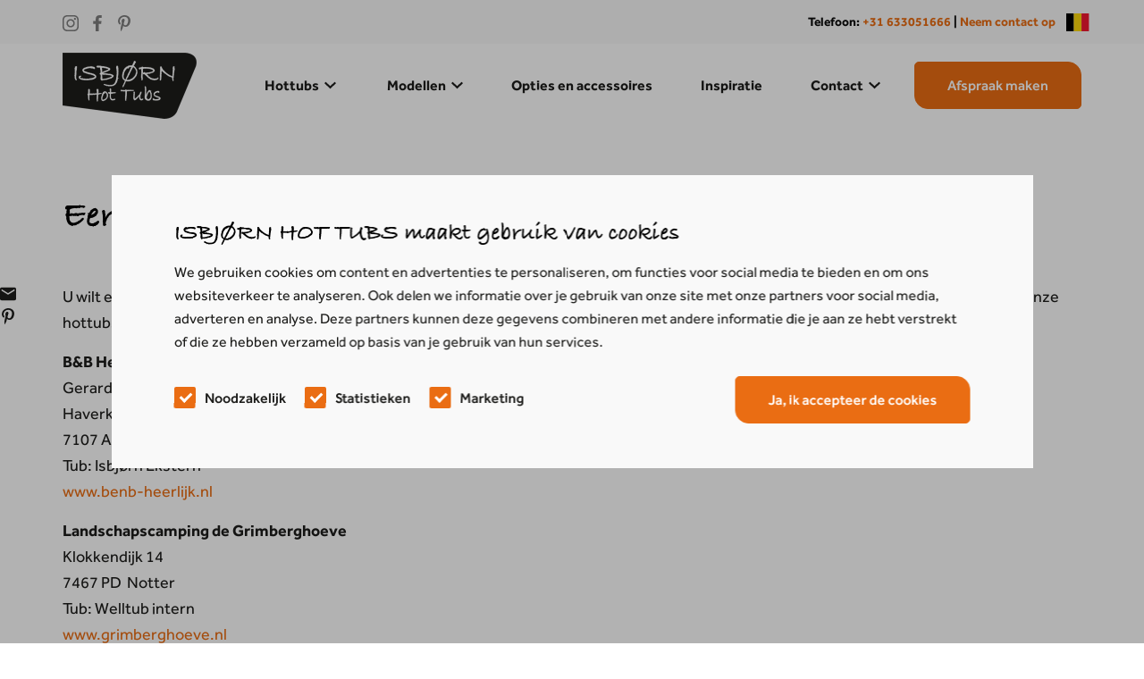

--- FILE ---
content_type: text/html; charset=UTF-8
request_url: https://www.isbjorn-hottubs.nl/be/blog/eerst-keer-hottub-uitproberen/
body_size: 16984
content:
<!DOCTYPE html>
<html lang="nl-BE">
  <head>
    <meta charset="UTF-8">
    <meta name="viewport" content="width=device-width, initial-scale=1" />
    <link rel="preconnect" href="https://d2ftqzf4nsbvwq.cloudfront.net" crossorigin="anonymous"  />
    <link rel="dns-prefetch" href="//d2ftqzf4nsbvwq.cloudfront.net"  />
    <link rel="preconnect" href="https://www.isbjorn-hottubs.nl" />
    <style>html,body,div,span,applet,object,iframe,h1,h2,h3,h4,h5,h6,p,blockquote,pre,a,abbr,acronym,address,big,cite,code,del,dfn,em,img,ins,kbd,q,s,samp,small,strike,strong,sub,sup,tt,var,b,u,i,center,dl,dt,dd,ol,ul,li,fieldset,form,label,legend,table,caption,tbody,tfoot,thead,tr,th,td,article,aside,canvas,details,embed,figure,figcaption,footer,header,hgroup,menu,nav,output,ruby,section,summary,time,mark,audio,video{margin:0;padding:0;border:0;font-size:100%;vertical-align:baseline;}html,body{-webkit-font-smoothing:antialiased;-moz-osx-font-smoothing:grayscale;-webkit-text-size-adjust:100%;line-height:1;margin:0px !important;}body{max-width:100%;overflow-x:hidden;}article,aside,details,figcaption,figure,footer,header,hgroup,menu,nav,section{display:block;}ins{text-decoration:none;}p{-webkit-margin-before:0px;-webkit-margin-after:0px;-webkit-margin-start:0px;-webkit-margin-end:0px;}.body{position:relative;overflow:hidden;}ol,ul{list-style:none;}blockquote,q{quotes:none;}blockquote:before,blockquote:after,q:before,q:after{content:'';content:none;}table{border-collapse:collapse;border-spacing:0;}div,input,textarea,button,a{box-sizing:border-box;}strong,b,.strong,.bold{font-weight:700;}button,input{outline:none !important;}button{cursor:pointer;border:none;}a{text-decoration:none;color:inherit;}select{-webkit-appearance:none;-moz-appearance:none;text-indent:1px;text-overflow:'';}select::-ms-expand,input::-ms-clear{display:none;}textarea{overflow:auto;}.clear{clear:both;}img,video{max-width:100%;display:block;}img{height:auto;}select option{color:#000;background:#fff;}em{font-style:italic !important;}.loader-div{position:fixed;top:0;left:0;width:100%;height:100%;z-index:1000000000;box-sizing:border-box;display:none;}.loader-div img{height:auto !important;}.loader-bg{width:100%;height:100%;position:fixed;top:0;left:0;background:#fff;}body.loading-inline .loader-bg,body.loading-inline-self .loader-bg{background:rgba(255,255,255,0.5);}.loader-div .loader{position:absolute;top:50%;left:50%;border-radius:100%;border:2px solid #000;border-left-color:transparent !important;height:36px;width:36px;margin-left:-18px;margin-top:-18px;background:0 0 !important;box-sizing:border-box;}body.loader-page.loading .loader-div .loader,body.loading-inline .loader-div .loader,body.loading-inline-self .loader-div .loader{animation:rotateloader 500ms 0s linear infinite;}body.loader-page.loading .loader-div,body.loader-page.loading-inline .loader-div,body.loading-inline-self .loader-div{display:block !important;}body.loader-page.loading .body,body.loader-page.loading-inline .body,body.loading-inline-self .body{overflow:hidden !important;}@keyframes rotateloader{0%{transform:rotate(0)}50%{transform:rotate(180deg)}100%{transform:rotate(360deg)}}.loader-align-left{left:1rem;}.loader-align-center{left:50%;}.loader-align-right{left:auto !important;right:1rem;}.loader-valign-top{top:1rem;}.loader-valign-center{top:50%;}.loader-valign-bottom{top:auto !important;bottom:1rem;}.loader-align-center.loader-valign-top,.loader-align-center.loader-valign-bottom{transform:translate(-50%,0);}.loader-align-center.loader-valign-center{transform:translate(-50%,-50%);}.loader-variant-1{position:fixed;}.loader-variant-1-in{border-radius:100%;border:2px solid #000;height:36px;width:36px;background:0 0 !important;box-sizing:border-box;}body.loading .loader-variant-1-in,body.loading-inline .loader-variant-1-in,body.loading-inline-self .loader-variant-1-in{animation:rotateloader 500ms 0s linear infinite;}.loader-variant-2{position:fixed;width:80px;height:80px;}.loader-variant-2-in div{display:block;position:absolute;width:64px;height:64px;margin:8px;border:8px solid #fff;border-radius:50%;border-color:#fff transparent transparent transparent;}body.loading .loader-variant-2-in div,body.loading-inline .loader-variant-2-in div,body.loading-inline-self .loader-variant-2-in div{animation:loaderVariant2 1.2s cubic-bezier(0.5,0,0.5,1) infinite;}.loader-variant-2-in div:nth-child(1){animation-delay:-0.45s;}.loader-variant-2-in div:nth-child(2){animation-delay:-0.3s;}.loader-variant-2-in div:nth-child(3){animation-delay:-0.15s;}@keyframes loaderVariant2{0%{transform:rotate(0deg);}100%{transform:rotate(360deg);}}.loader-variant-3{position:fixed;width:100px;height:auto;box-sizing:border-box;}.loader-variant-3 .loader-variant-3-in.loader-animation{opacity:0;transform:scale(1);}body.loading .loader-variant-3-in.loader-animation,body.loading-inline .loader-variant-3-in.loader-animation,body.loading-inline-self .loader-variant-3-in.loader-animation{animation:loaderVariant3 3000ms linear infinite;}@keyframes loaderVariant3{0%{opacity:1;transform:scale(1);}50%{opacity:0;transform:scale(0.75);}100%{opacity:1;transform:scale(1);}}@-ms-keyframes loaderVariant3{0%{opacity:1;transform:scale(1);}50%{opacity:0;transform:scale(0.75);}100%{opacity:1;transform:scale(1);}}@-webkit-keyframes loaderVariant3{0%{opacity:1;transform:scale(1);}50%{opacity:0;transform:scale(0.75);}100%{opacity:1;transform:scale(1);}}.cookie-notice{display:none;position:fixed;bottom:0;z-index:10000000000;border-top:1px solid #E9E9E9;width:100%;overflow-y:scroll;-webkit-overflow-scrolling:touch;max-height:50%;box-shadow:0 -1px 10px 0 rgba(0,0,0,.15);}.cookie-notice.cookie-notice-popup{max-height:100%;max-width:100%;overflow:hidden !important;box-shadow:none;background:rgba(0,0,0,0.3);left:0px;top:0px;border-top:0px;}.cookie-notice.cookie-notice-popup .cookie-notice-in{position:fixed;left:50%;top:50%;max-width:1031px !important;max-height:100%;overflow-y:auto;-webkit-overflow-scrolling:touch;transform:translate(-50%,-50%);width:100%;}.cookie-notice-bottom .form-check{display:inline-block;vertical-align:middle;margin-right:1rem;}.cookie-notice-bottom .column{vertical-align:middle;}.cookie-notice-bottom .button-in{margin-left:0px !important;margin-top:0.7rem !important;}@media screen and (max-width:768px){.cookie-notice.cookie-notice-popup .cookie-notice-in{left:5%;width:90%;transform:translate(0px,-50%);max-height:80%;}.cookie-notice-bottom .button{display:block;margin-left:0px !important;margin-right:0px !important;}}.loader-bg{background:#f2f2f2;}body.loading-inline .loader-bg,body.loading-inline-self .loader-bg{background:#f2f2f2;opacity:0.9;}.loader-id-0 .loader-variant-1-in{width:50px;height:50px;border-width:3px;border-top-color:transparent !important;border-left-color:#b2520c !important;border-bottom-color:#b2520c !important;border-right-color:#b2520c !important;-webkit-animation-duration:1600ms !important;-ms-animation-duration:1600ms !important;animation-duration:1600ms !important;}    </style>
    <link data-minify="1" rel="stylesheet" type="text/css" href="https://d2ftqzf4nsbvwq.cloudfront.net/wp-content/cache/www.isbjorn-hottubs.nl/min/1/wp-content/themes/bz-waas/assets/stylesheets/common/base.css?ver=1767700590" />
    <link rel="preload" as="font" type="font/woff2" href="https://d2ftqzf4nsbvwq.cloudfront.net/wp-content/themes/bz-waas/assets/fonts/bradley-hand-itc-tt/bradley-hand-itc-tt-300.woff2" crossorigin="anonymous">
    <link rel="preload" as="font" type="font/woff2" href="https://d2ftqzf4nsbvwq.cloudfront.net/wp-content/themes/bz-waas/assets/fonts/bradley-hand-itc-tt/bradley-hand-itc-tt-400.woff2" crossorigin="anonymous">
    <link rel="preload" as="font" type="font/woff2" href="https://d2ftqzf4nsbvwq.cloudfront.net/wp-content/themes/bz-waas/assets/fonts/bradley-hand-itc-tt/bradley-hand-itc-tt-500.woff2" crossorigin="anonymous">
    <link rel="preload" as="font" type="font/woff2" href="https://d2ftqzf4nsbvwq.cloudfront.net/wp-content/themes/bz-waas/assets/fonts/bradley-hand-itc-tt/bradley-hand-itc-tt-700.woff2" crossorigin="anonymous">
    <link rel="preload" as="font" type="font/woff2" href="https://d2ftqzf4nsbvwq.cloudfront.net/wp-content/themes/bz-waas/assets/fonts/effra/effra-300.woff2" crossorigin="anonymous">
    <link rel="preload" as="font" type="font/woff2" href="https://d2ftqzf4nsbvwq.cloudfront.net/wp-content/themes/bz-waas/assets/fonts/effra/effra-400.woff2" crossorigin="anonymous">
    <link rel="preload" as="font" type="font/woff2" href="https://d2ftqzf4nsbvwq.cloudfront.net/wp-content/themes/bz-waas/assets/fonts/effra/effra-500.woff2" crossorigin="anonymous">
    <link rel="preload" as="font" type="font/woff2" href="https://d2ftqzf4nsbvwq.cloudfront.net/wp-content/themes/bz-waas/assets/fonts/effra/effra-700.woff2" crossorigin="anonymous">
    <link data-minify="1" rel="stylesheet" type="text/css" href="https://d2ftqzf4nsbvwq.cloudfront.net/wp-content/cache/www.isbjorn-hottubs.nl/min/1/wp-content/uploads/www.isbjorn-hottubs.nl/assets/stylesheets/fonts.css?ver=1767700590" nowprocket />
    <link data-minify="1" rel="stylesheet" type="text/css" href="https://d2ftqzf4nsbvwq.cloudfront.net/wp-content/cache/www.isbjorn-hottubs.nl/min/1/wp-content/themes/bz-waas/assets/stylesheets/common/style.css?ver=1767700590" />
    <link data-minify="1" rel="stylesheet" type="text/css" href="https://d2ftqzf4nsbvwq.cloudfront.net/wp-content/cache/www.isbjorn-hottubs.nl/min/1/wp-content/themes/bz-waas/assets/stylesheets/common/responsive.css?ver=1767700590" />
    <link data-minify="1" rel="stylesheet" type="text/css" href="https://d2ftqzf4nsbvwq.cloudfront.net/wp-content/cache/www.isbjorn-hottubs.nl/min/1/wp-content/uploads/www.isbjorn-hottubs.nl/assets/stylesheets/theme.css?ver=1767700591" />
        <script nowprocket data-cookieconsent="ignore">
      //<![CDATA[
      function checkEsCookie(e) {
        var o = getEsCookie("es_cookie_preferences"), i = !1;
        if ("" != o) {
          var t = JSON.parse(o);
          void 0 !== t && void 0 !== t[e] && (i = t[e])
        }
        return i
      }
      function getEsCookie(e) {
        for (var o = e + "=", i = decodeURIComponent(document.cookie).split(";"), t = [], n = 0; n < i.length; n++)0 == i[n].trim().indexOf(o) && (t = i[n].trim().split("="));
        return t.length > 0 ? t[1] : ""
      }

      function setEsCookie(cname, cvalue, exdays) {
        var d = new Date();
        d.setTime(d.getTime() + (exdays * 24 * 60 * 60 * 1000));
        var expires = "expires=" + d.toUTCString();
        document.cookie = cname + "=" + cvalue + ";" + expires + ";path=/";
      }
      //]]>
    </script>


                <script async src="https://www.googletagmanager.com/gtag/js?id=UA-163714787-1" nowprocket></script>
            <script nowprocket>
                window.dataLayer = window.dataLayer || [];function gtag() {dataLayer.push(arguments);}gtag('js', new Date());gtag('config', 'UA-163714787-1');            </script>
                        <script nowprocket>(function (w, d, s, l, i) {w[l] = w[l] || [];w[l].push({'gtm.start': new Date().getTime(), event: 'gtm.js'});var f = d.getElementsByTagName(s)[0],j = d.createElement(s), dl = l != 'dataLayer' ? '&l=' + l : '';j.async = true;j.src ='https://www.googletagmanager.com/gtm.js?id=' + i + dl;f.parentNode.insertBefore(j, f);})(window, document, 'script', 'dataLayer', 'GTM-MX9Q4LS');</script>
                        <meta name="google-site-verification" content="AHIyqNQJ3DIONDe3oE5dTHgB_Wm75PcyeFu_czcAL5k"/>
                                <script nowprocket>
                    if(getEsCookie('es_cookie_preferences_statistics') === 'true'){                    !function(e,n,t,o,c,s,a){e.fbq||(c=e.fbq=function(){c.callMethod?c.callMethod.apply(c,arguments):c.queue.push(arguments)},e._fbq||(e._fbq=c),c.push=c,c.loaded=!0,c.version="2.0",c.queue=[],(s=n.createElement(t)).async=!0,s.src="https://connect.facebook.net/en_US/fbevents.js",(a=n.getElementsByTagName(t)[0]).parentNode.insertBefore(s,a))}(window,document,"script");
                    fbq('init', '1097751300606275');fbq('track', 'PageView');}else{function fbq(){};}                </script>
                <noscript><img height="1" width="1" style="display:none"
                               src="https://www.facebook.com/tr?id=1097751300606275&ev=PageView&noscript=1"
                    /></noscript>
                    <script type="text/javascript" nowprocket data-cookieconsent="ignore">
                var templateDirectoryUrl = "https://www.isbjorn-hottubs.nl/wp-content/themes/bz-waas";


    </script>
    <meta name='robots' content='index, follow, max-image-preview:large, max-snippet:-1, max-video-preview:-1' />

	<!-- This site is optimized with the Yoast SEO plugin v25.1 - https://yoast.com/wordpress/plugins/seo/ -->
	<title>Eerst een keer hottub uitproberen? - Blog - Isbjørn Hot Tubs</title>
	<meta name="description" content="U wilt eerst een keer een hottub testen en er een leuk uitje van maken? Bekijk dan hier op welke locaties u onze hottubs kunt uitproberen!" />
	<link rel="canonical" href="https://www.isbjorn-hottubs.nl/be/blog/eerst-keer-hottub-uitproberen/" />
	<meta property="og:locale" content="nl_BE" />
	<meta property="og:type" content="article" />
	<meta property="og:title" content="Eerst een keer hottub uitproberen? - Blog - Isbjørn Hot Tubs" />
	<meta property="og:description" content="U wilt eerst een keer een hottub testen en er een leuk uitje van maken? Bekijk dan hier op welke locaties u onze hottubs kunt uitproberen!" />
	<meta property="og:url" content="https://www.isbjorn-hottubs.nl/be/blog/eerst-keer-hottub-uitproberen/" />
	<meta property="og:site_name" content="Isbjørn Hot Tubs" />
	<meta property="article:published_time" content="2020-03-18T09:46:56+00:00" />
	<meta property="article:modified_time" content="2023-10-20T13:42:22+00:00" />
	<meta name="author" content="Isbjorn Hot Tubs" />
	<meta name="twitter:card" content="summary_large_image" />
	<meta name="twitter:label1" content="Geschreven door" />
	<meta name="twitter:data1" content="Isbjorn Hot Tubs" />
	<script type="application/ld+json" class="yoast-schema-graph">{
    "@context": "https:\/\/schema.org",
    "@graph": [
        {
            "@type": "WebPage",
            "@id": "https:\/\/www.isbjorn-hottubs.nl\/blog\/eerst-keer-hottub-uitproberen\/",
            "url": "https:\/\/www.isbjorn-hottubs.nl\/blog\/eerst-keer-hottub-uitproberen\/",
            "name": "Eerst een keer hottub uitproberen? - Blog - Isbj\u00f8rn Hot Tubs",
            "isPartOf": {
                "@id": "https:\/\/www.isbjorn-hottubs.nl\/#website"
            },
            "datePublished": "2020-03-18T09:46:56+00:00",
            "dateModified": "2023-10-20T13:42:22+00:00",
            "author": {
                "@id": "https:\/\/www.isbjorn-hottubs.nl\/#\/schema\/person\/6e72a785038d9973d9c826b2cebcf73c"
            },
            "description": "U wilt eerst een keer een hottub testen en er een leuk uitje van maken? Bekijk dan hier op welke locaties u onze hottubs kunt uitproberen!",
            "breadcrumb": {
                "@id": "https:\/\/www.isbjorn-hottubs.nl\/blog\/eerst-keer-hottub-uitproberen\/#breadcrumb"
            },
            "inLanguage": "nl-BE",
            "potentialAction": [
                {
                    "@type": "ReadAction",
                    "target": [
                        "https:\/\/www.isbjorn-hottubs.nl\/blog\/eerst-keer-hottub-uitproberen\/"
                    ]
                }
            ]
        },
        {
            "@type": "BreadcrumbList",
            "@id": "https:\/\/www.isbjorn-hottubs.nl\/blog\/eerst-keer-hottub-uitproberen\/#breadcrumb",
            "itemListElement": [
                {
                    "@type": "ListItem",
                    "position": 1,
                    "name": "Home",
                    "item": "https:\/\/www.isbjorn-hottubs.nl\/"
                },
                {
                    "@type": "ListItem",
                    "position": 2,
                    "name": "Blog",
                    "item": "https:\/\/www.isbjorn-hottubs.nl\/blog\/"
                },
                {
                    "@type": "ListItem",
                    "position": 3,
                    "name": "Eerst een keer hottub uitproberen?"
                }
            ]
        },
        {
            "@type": "WebSite",
            "@id": "https:\/\/www.isbjorn-hottubs.nl\/#website",
            "url": "https:\/\/www.isbjorn-hottubs.nl\/",
            "name": "Isbj\u00f8rn Hot Tubs",
            "description": "",
            "potentialAction": [
                {
                    "@type": "SearchAction",
                    "target": {
                        "@type": "EntryPoint",
                        "urlTemplate": "https:\/\/www.isbjorn-hottubs.nl\/?s={search_term_string}"
                    },
                    "query-input": {
                        "@type": "PropertyValueSpecification",
                        "valueRequired": true,
                        "valueName": "search_term_string"
                    }
                }
            ],
            "inLanguage": "nl-BE"
        },
        {
            "@type": "Person",
            "@id": "https:\/\/www.isbjorn-hottubs.nl\/#\/schema\/person\/6e72a785038d9973d9c826b2cebcf73c",
            "name": "Isbjorn Hot Tubs",
            "image": {
                "@type": "ImageObject",
                "inLanguage": "nl-BE",
                "@id": "https:\/\/www.isbjorn-hottubs.nl\/#\/schema\/person\/image\/",
                "url": "https:\/\/secure.gravatar.com\/avatar\/ea39d0a1bd01c499172675df309a1370448daa0debde55a7f6402ab31f3848ab?s=96&d=mm&r=g",
                "contentUrl": "https:\/\/secure.gravatar.com\/avatar\/ea39d0a1bd01c499172675df309a1370448daa0debde55a7f6402ab31f3848ab?s=96&d=mm&r=g",
                "caption": "Isbjorn Hot Tubs"
            },
            "sameAs": [
                "https:\/\/www.isbjorn-hottubs.nl\/"
            ]
        }
    ]
}</script>
	<!-- / Yoast SEO plugin. -->


<script type="text/javascript" src="https://d2ftqzf4nsbvwq.cloudfront.net/wp-includes/js/jquery/jquery.min.js?ver=3.7.1" data-cookieconsent="ignore" ></script>
<script type="text/javascript" src="https://d2ftqzf4nsbvwq.cloudfront.net/wp-includes/js/jquery/jquery-migrate.min.js?ver=3.4.1" data-cookieconsent="ignore" ></script>
<script type="text/javascript" id="jquery-js-after" data-cookieconsent="ignore">
/* <![CDATA[ */
var $=jQuery;
/* ]]> */
</script>
<link rel="https://api.w.org/" href="https://www.isbjorn-hottubs.nl/be/wp-json/" /><link rel="alternate" title="JSON" type="application/json" href="https://www.isbjorn-hottubs.nl/be/wp-json/wp/v2/posts/7449" /><link rel="alternate" hreflang="nl-NL" href="https://www.isbjorn-hottubs.nl/blog/eerst-keer-hottub-uitproberen/"/>
<link rel="alternate" hreflang="nl-BE" href="https://www.isbjorn-hottubs.nl/be/blog/eerst-keer-hottub-uitproberen/"/>
<link rel="alternate" hreflang="en-US" href="https://www.isbjorn-hottubs.nl/en/blog/eerst-keer-hottub-uitproberen/"/>
<link rel="alternate" hreflang="de-DE" href="https://www.isbjorn-hottubs.nl/de/blog/eerst-keer-hottub-uitproberen/"/>
<link rel="alternate" hreflang="nl" href="https://www.isbjorn-hottubs.nl/blog/eerst-keer-hottub-uitproberen/"/>
<link rel="alternate" hreflang="en" href="https://www.isbjorn-hottubs.nl/en/blog/eerst-keer-hottub-uitproberen/"/>
<link rel="alternate" hreflang="de" href="https://www.isbjorn-hottubs.nl/de/blog/eerst-keer-hottub-uitproberen/"/>
<link rel="alternate" hreflang="x-default" href="https://www.isbjorn-hottubs.nl/blog/eerst-keer-hottub-uitproberen/"/>
<link rel="apple-touch-icon" sizes="57x57" href="https://d2ftqzf4nsbvwq.cloudfront.net/wp-content/uploads/www.isbjorn-hottubs.nl/2026/01/favicon-isbjorn-favicon-57x57.png">
<link rel="apple-touch-icon-precomposed" sizes="57x57" href="https://d2ftqzf4nsbvwq.cloudfront.net/wp-content/uploads/www.isbjorn-hottubs.nl/2026/01/favicon-isbjorn-favicon-57x57.png">
<link rel="apple-touch-icon" sizes="60x60" href="https://d2ftqzf4nsbvwq.cloudfront.net/wp-content/uploads/www.isbjorn-hottubs.nl/2026/01/favicon-isbjorn-favicon-60x60.png">
<link rel="apple-touch-icon-precomposed" sizes="60x60" href="https://d2ftqzf4nsbvwq.cloudfront.net/wp-content/uploads/www.isbjorn-hottubs.nl/2026/01/favicon-isbjorn-favicon-60x60.png">
<link rel="apple-touch-icon" sizes="64x64" href="https://d2ftqzf4nsbvwq.cloudfront.net/wp-content/uploads/www.isbjorn-hottubs.nl/2026/01/favicon-isbjorn-favicon-64x64.png">
<link rel="apple-touch-icon-precomposed" sizes="64x64" href="https://d2ftqzf4nsbvwq.cloudfront.net/wp-content/uploads/www.isbjorn-hottubs.nl/2026/01/favicon-isbjorn-favicon-64x64.png">
<link rel="apple-touch-icon" sizes="72x72" href="https://d2ftqzf4nsbvwq.cloudfront.net/wp-content/uploads/www.isbjorn-hottubs.nl/2026/01/favicon-isbjorn-favicon-72x72.png">
<link rel="apple-touch-icon-precomposed" sizes="72x72" href="https://d2ftqzf4nsbvwq.cloudfront.net/wp-content/uploads/www.isbjorn-hottubs.nl/2026/01/favicon-isbjorn-favicon-72x72.png">
<link rel="apple-touch-icon" sizes="76x76" href="https://d2ftqzf4nsbvwq.cloudfront.net/wp-content/uploads/www.isbjorn-hottubs.nl/2026/01/favicon-isbjorn-favicon-76x76.png">
<link rel="apple-touch-icon-precomposed" sizes="76x76" href="https://d2ftqzf4nsbvwq.cloudfront.net/wp-content/uploads/www.isbjorn-hottubs.nl/2026/01/favicon-isbjorn-favicon-76x76.png">
<link rel="apple-touch-icon" sizes="114x114" href="https://d2ftqzf4nsbvwq.cloudfront.net/wp-content/uploads/www.isbjorn-hottubs.nl/2026/01/favicon-isbjorn-favicon-114x114.png">
<link rel="apple-touch-icon-precomposed" sizes="114x114" href="https://d2ftqzf4nsbvwq.cloudfront.net/wp-content/uploads/www.isbjorn-hottubs.nl/2026/01/favicon-isbjorn-favicon-114x114.png">
<link rel="apple-touch-icon" sizes="120x120" href="https://d2ftqzf4nsbvwq.cloudfront.net/wp-content/uploads/www.isbjorn-hottubs.nl/2026/01/favicon-isbjorn-favicon-120x120.png">
<link rel="apple-touch-icon-precomposed" sizes="120x120" href="https://d2ftqzf4nsbvwq.cloudfront.net/wp-content/uploads/www.isbjorn-hottubs.nl/2026/01/favicon-isbjorn-favicon-120x120.png">
<link rel="apple-touch-icon" sizes="144x144" href="https://d2ftqzf4nsbvwq.cloudfront.net/wp-content/uploads/www.isbjorn-hottubs.nl/2026/01/favicon-isbjorn-favicon-144x144.png">
<link rel="apple-touch-icon-precomposed" sizes="144x144" href="https://d2ftqzf4nsbvwq.cloudfront.net/wp-content/uploads/www.isbjorn-hottubs.nl/2026/01/favicon-isbjorn-favicon-144x144.png">
<link rel="apple-touch-icon" sizes="152x152" href="https://d2ftqzf4nsbvwq.cloudfront.net/wp-content/uploads/www.isbjorn-hottubs.nl/2026/01/favicon-isbjorn-favicon-152x152.png">
<link rel="apple-touch-icon-precomposed" sizes="152x152" href="https://d2ftqzf4nsbvwq.cloudfront.net/wp-content/uploads/www.isbjorn-hottubs.nl/2026/01/favicon-isbjorn-favicon-152x152.png">
<link rel="apple-touch-icon" sizes="180x180" href="https://d2ftqzf4nsbvwq.cloudfront.net/wp-content/uploads/www.isbjorn-hottubs.nl/2026/01/favicon-isbjorn-favicon-180x180.png">
<link rel="apple-touch-icon-precomposed" sizes="180x180" href="https://d2ftqzf4nsbvwq.cloudfront.net/wp-content/uploads/www.isbjorn-hottubs.nl/2026/01/favicon-isbjorn-favicon-180x180.png">
<link rel="apple-touch-icon" href="https://d2ftqzf4nsbvwq.cloudfront.net/wp-content/uploads/www.isbjorn-hottubs.nl/2020/03/favicon-isbjorn.png">
<link rel="apple-touch-icon-precomposed" href="https://d2ftqzf4nsbvwq.cloudfront.net/wp-content/uploads/www.isbjorn-hottubs.nl/2020/03/favicon-isbjorn.png">
<link rel="shortcut icon" href="https://d2ftqzf4nsbvwq.cloudfront.net/wp-content/uploads/www.isbjorn-hottubs.nl/2020/03/favicon-isbjorn.png">
<link rel="icon" href="https://d2ftqzf4nsbvwq.cloudfront.net/wp-content/uploads/www.isbjorn-hottubs.nl/2020/03/favicon-isbjorn.png">
<script data-minify="1" type="text/javascript"  src="https://d2ftqzf4nsbvwq.cloudfront.net/wp-content/cache/www.isbjorn-hottubs.nl/min/1/wp-content/themes/bz-waas/assets/javascripts/custom-main.js?ver=1767700591" data-cookieconsent="ignore" data-rocket-defer defer></script><script data-minify="1" type="text/javascript"  src="https://d2ftqzf4nsbvwq.cloudfront.net/wp-content/cache/www.isbjorn-hottubs.nl/min/1/wp-content/themes/bz-waas/assets/javascripts/parts/blocks/custom-header.js?ver=1767700591" data-cookieconsent="ignore" data-rocket-defer defer></script><script data-minify="1" type="text/javascript"  src="https://d2ftqzf4nsbvwq.cloudfront.net/wp-content/cache/www.isbjorn-hottubs.nl/min/1/wp-content/themes/bz-waas/assets/javascripts/parts/functions/custom-form.js?ver=1767700591" data-cookieconsent="ignore" data-rocket-defer defer></script>    <meta name="generator" content="WP Rocket 3.18.3" data-wpr-features="wpr_defer_js wpr_minify_js wpr_minify_css wpr_cdn wpr_desktop" /></head>
    <body class="loading loader-page">
    	            <noscript>
                <iframe src="https://www.googletagmanager.com/ns.html?id=GTM-MX9Q4LS" height="0" width="0" style="display:none;visibility:hidden"></iframe>
            </noscript>

                <div class="loader-div">
    <div class="loader-bg"></div>
                    <div class="loader-variant-1 loader-id-0 loader-align-center loader-valign-center">
                    <div class="loader-variant-1-in"></div>
                </div>
                            </div>
        	<div class="cookie-notice cookie-notice-popup" style="display: none">
	    <div class="cookie-notice-in bg-grey-4">
	        <div class="container container-5">
	            <div class="wrapper wrapper-1">
	
	                <div class="box-in">
	                    	                        <div class="cookie-notice-top">
	                            <div class="component mb-15"><div class="title title-1 fw-700 clr-black-1 text-left">ISBJØRN HOT TUBS maakt gebruik van cookies</div></div><div class="component mb-25"><div class="text text-2 fw-400 clr-grey-1 text-left"><p>We gebruiken cookies om content en advertenties te personaliseren, om functies voor social media te bieden en om ons websiteverkeer te analyseren. Ook delen we informatie over je gebruik van onze site met onze partners voor social media, adverteren en analyse. Deze partners kunnen deze gegevens combineren met andere informatie die je aan ze hebt verstrekt of die ze hebben verzameld op basis van je gebruik van hun services.</p>
</div></div>	                        </div>
	                        	                    <div class="cookie-notice-bottom">
	                        <div class="columns">
	                            <div class="column column-1">
	                                <div class="form-check-in text-2 clr-grey-1">
	                                    <label class="form-check">
	                                        <input type="checkbox" data-cookie-type="necessary" name="wpessentialscookie_cookie_necessary" checked="checked" disabled>
	                                        <span class="form-checkmark"></span>
	                                        <span class="value">Noodzakelijk</span>
	                                    </label>
	
	                                    <label class="form-check">
	                                        <input type="checkbox" data-cookie-type="statistics" name="wpessentialscookie_cookie_statistics" checked="checked">
	                                        <span class="form-checkmark"></span>
	                                        <span class="value">Statistieken</span>
	                                    </label>
	
	                                    <label class="form-check">
	                                        <input type="checkbox" data-cookie-type="marketing" name="wpessentialscookie_cookie_marketing" checked="checked">
	                                        <span class="form-checkmark"></span>
	                                        <span class="value">Marketing</span>
	                                    </label>
	                                </div>
	                            </div>
	                            <div class="column column-2">
	                                <div class="button-group button-group-right button-group-medium button">


                                        <div class="component mb-0"><a href="javascript:void(0)" class="button-new button-new-8284 cookie-consent-button hover-none">	
			<div class="button-hover hover-none"></div>
			<div class="button-new-in text-2 fw-500 clr-white-1 clr-hover-white-1 text-center">
				
				Ja, ik accepteer de cookies
				
			</div>
		</a></div>
	                                </div>
	                            </div>
	                        </div>
	                    </div>
	                </div>
	            </div>
	        </div>
	
	    </div>
	</div>

        
   		<div class="body" data-es-animation-mobile-hide-all="true">
			
	        <div class="content">
            
<header class="header-8226" data-toggle-width="1024">

        <div class="header-rows">
        
                <div class="header-row  mobile-hide">
                    <div class="header-row-in">
                        <div class="container container-7 pt-5 pb-5">
                            <div class="wrapper wrapper-1">
                                <div class="columns first-col-space last-col-space" data-columns="2">

                                                                            <div class="column column-1 text-left">
                                            <div class="column-in">
                                                <div class="component-group  component-group-2 component-group-flexible"><div class="component-header component-header-socials">

    <div class="component mb-0">
        <div class="rest socials-1">
            <div class="socials socials-follow socials-left clr-grey-2">
                <div class="socials-in">
                                                    <a rel="" class="clr-hover-secondary-2" href="https://www.instagram.com/isbjorn_hottubs/" target="_blank">
                                    <svg class="waas-icon icon-instagram" version="1.1" xmlns="http://www.w3.org/2000/svg"  viewbox="0 0 32 32">
<path  fill="currentColor" d="M23.193 0h-14.386q-2.398 0-4.412 1.183t-3.165 3.165q-1.215 2.078-1.215 4.476v14.354q0 2.398 1.183 4.428t3.165 3.181q2.046 1.215 4.444 1.215h14.386q2.398 0 4.444-1.215 1.982-1.151 3.165-3.181t1.183-4.428v-14.354q0-2.398-1.215-4.476-1.151-1.982-3.165-3.165t-4.412-1.183zM29.171 23.177q0 1.63-0.799 3.005t-2.174 2.19-3.005 0.815h-14.386q-1.63 0-3.005-0.815t-2.174-2.19-0.799-3.005v-14.354q0-1.63 0.799-3.005t2.174-2.19 3.005-0.815h14.386q1.63 0 3.005 0.815t2.174 2.19 0.799 3.005v14.354zM16 7.768q-2.238 0-4.14 1.103t-3.005 2.989-1.103 4.124 1.103 4.14 3.005 3.005 4.14 1.103 4.14-1.103 3.005-3.005 1.103-4.14-1.103-4.124-3.005-2.989-4.14-1.103zM16 21.419q-1.471 0-2.701-0.735t-1.95-1.982-0.719-2.717 0.719-2.701 1.95-1.95 2.701-0.719 2.717 0.719 1.982 1.95 0.735 2.701-0.735 2.717-1.982 1.982-2.717 0.735zM24.631 5.371q-0.448 0-0.847 0.144t-0.655 0.432q-0.639 0.735-0.639 1.518t0.639 1.423q0.256 0.288 0.655 0.448t0.815 0.16 0.799-0.16 0.671-0.448q0.607-0.671 0.607-1.423t-0.607-1.518q-0.288-0.288-0.671-0.432t-0.767-0.144z"></path>
</svg>
                                    <span class="hidden">Volg ons op Instagram</span>
                                </a>
                                                                <a rel="" class="clr-hover-secondary-2" href="https://www.facebook.com/ditIsbjorn" target="_blank">
                                    <svg class="waas-icon icon-facebook" version="1.1" xmlns="http://www.w3.org/2000/svg"  viewbox="0 0 32 32">
<path  fill="currentColor" d="M24.31 0.207v5.138h-3.034q-1.759 0-2.207 0.655-0.621 0.724-0.621 2.103v3.621h5.655l-0.724 5.724h-4.931v14.552h-5.862v-14.552h-4.897v-5.724h4.897v-4.172q0-3.517 1.966-5.586 2.069-1.966 5.379-1.966 2.793 0 4.379 0.207z"></path>
</svg>
                                    <span class="hidden">Volg ons op Facebook</span>
                                </a>
                                                                <a rel="" class="clr-hover-secondary-2" href="https://nl.pinterest.com/isbjornhot/" target="_blank">
                                    <svg class="waas-icon icon-pinterest" version="1.1" xmlns="http://www.w3.org/2000/svg"  viewbox="0 0 32 32">
<path  fill="currentColor" d="M3.69 11.517q0-2.069 0.724-3.931t1.948-3.19 2.966-2.379 3.552-1.534 3.879-0.483q3.172 0 5.655 1.31 2.586 1.276 4.31 3.69 1.586 2.414 1.586 5.517 0 1.931-0.379 3.655-0.241 1.448-1.138 3.414-0.897 1.724-1.897 2.828-1.103 1.207-2.828 2.034-1.586 0.724-3.655 0.724-1.276 0-2.552-0.586-1.31-0.724-1.897-1.759-0.241 1.241-0.517 2.207-0.241 1.207-0.397 1.81t-0.431 1.362q-0.207 0.69-0.517 1.345l-0.621 1.207q-0.517 1.034-0.862 1.483l-1.207 1.69-0.276 0.069-0.138-0.138-0.103-1.138q-0.241-2.138-0.241-2.483 0-1.897 0.483-3.966 0.552-2.862 1.276-5.552 0.759-3.034 0.931-3.897-0.586-1.345-0.586-3.31 0-1.552 1.017-2.966t2.534-1.414q1.207 0 1.845 0.793t0.638 2q0 1.448-0.862 3.621-0.793 2.345-0.793 3.603t0.793 2.052q0.931 0.828 2.172 0.828 1 0 1.931-0.552 0.724-0.31 1.483-1.276 0.621-0.828 1.069-1.828 0.31-0.621 0.724-2l0.034-0.138q0.138-0.483 0.276-1.414l0.138-0.793q0.138-1.276 0.138-1.862 0-3.207-2.172-5.172-2.138-1.828-5.448-1.828-3.862 0-6.483 2.517-1.241 1.207-1.897 2.793t-0.655 3.448q0 0.966 0.276 1.69 0.138 0.483 0.448 1.138l0.034 0.069q0.103 0.172 0.276 0.483l0.31 0.552q0.207 0.345 0.207 0.448 0 0.448-0.345 1.414-0.172 0.448-0.31 0.672t-0.345 0.224l-0.069-0.034q-0.138-0.034-0.276-0.034-0.931-0.276-1.759-1.103-0.655-0.655-1.138-1.793-0.448-0.897-0.69-2.103-0.172-1.138-0.172-2.034z"></path>
</svg>
                                    <span class="hidden">Volg ons op Pinterest</span>
                                </a>
                                                </div>
            </div>
        </div>
    </div>
</div>



</div>                                            </div>
                                        </div>
                                                                                <div class="column column-2 text-right">
                                            <div class="column-in">
                                                <div class="component-group  component-group-2 component-group-flexible"><div class="component-header component-header-text">
    <div class="component mb-0"><div class="text text-1 fw-700 clr-primary-1 text-right"><p>Telefoon: <a href="tel:+31 633051666">+31 633051666</a></p>
</div></div></div>
<div class="component-header component-header-text">
    <div class="component mb-0"><div class="text text-1 fw-700 clr-primary-1 text-right"><p>| <a href="/be/contact/">Neem contact op</a></p>
</div></div></div>
<div class="component-header component-language">
        <div class="language-toggle" data-sidebar-open="language">
        <img src="https://d2ftqzf4nsbvwq.cloudfront.net/wp-content/themes/bz-waas/assets/media/images/flags-new/be.svg" alt="Talen" width="20" height="15" />
    </div>
    </div></div>                                            </div>
                                        </div>
                                        
                                </div>

                                <div class="clear"></div>
                            </div>
                        </div>

                        <div class="backgrounds"><div class="background op-100 background-horizontal-left background-vertical-top w-perc-100 h-perc-100 l-perc-0 t-perc-0"><div class="background-in background-color bg-grey-4"></div></div></div>                        

                    </div>
                </div>

                
                <div class="header-row sticky toggle-hide  mobile-hide">
                    <div class="header-row-in sticky-in">
                        <div class="container container-7">
                            <div class="wrapper wrapper-1">
                                <div class="columns first-col-space last-col-space" data-columns="3">

                                                                            <div class="column column-1 text-left">
                                            <div class="column-in">
                                                <div class="component-group  component-group-2 component-group-flexible"><div class="component-header component-header-image">
    <div class="component">
        <div class="image">
            <a href="https://www.isbjorn-hottubs.nl/be/" target="">            <img src="https://d2ftqzf4nsbvwq.cloudfront.net/wp-content/uploads/www.isbjorn-hottubs.nl/2021/12/isbjorn-logo-e1644397984167.png" width="150" height="74"  alt="Isbjorn Logo E1644397984167" title="Isbjorn Logo E1644397984167"/>
            </a>        </div>
    </div>
</div></div>                                            </div>
                                        </div>
                                                                                <div class="column column-2 text-right">
                                            <div class="column-in">
                                                <div class="component-group  component-group-2 component-group-flexible"><div class="component-header component-header-nav">

    <div class="nav text-2 clr-grey-1 fw-700 bg-none mb-0" >

                        <div class="nav-item bg-hover-none clr-hover-secondary-2">
                    <a class="bg-hover-none clr-hover-secondary-2  has-submenu" href="https://www.isbjorn-hottubs.nl/be/hottubs/" target="_self">Hottubs<span class="toggle-nav"><svg class="waas-icon icon-arrow-down" version="1.1" xmlns="http://www.w3.org/2000/svg"  viewbox="0 0 32 32">
<path  fill="currentColor" d="M3.744 6.384l12.256 11.936 12.256-11.936 3.744 3.68-16 15.552-16-15.552z"></path>
</svg>
<svg class="waas-icon icon-arrow-right" version="1.1" xmlns="http://www.w3.org/2000/svg"  viewbox="0 0 32 32">
<path  fill="currentColor" d="M6.378 3.772l11.924 12.212-11.924 12.244 3.708 3.772 15.536-16.016-15.536-15.984z"></path>
</svg>
<span></a>                            <div class="nav-item-sub bg-grey-4 clr-grey-1">
                                                                        <a class="bg-hover-white-1 clr-hover-secondary-2" href="https://www.isbjorn-hottubs.nl/be/hottubs/hottub-houtgestookte-hottub/" target="_self">
                                            Houtgestookte hottub                                        </a>
                                                                                <a class="bg-hover-white-1 clr-hover-secondary-2" href="https://www.isbjorn-hottubs.nl/be/hottubs/kunststof-hottub/" target="_self">
                                            Kunststof hottub                                        </a>
                                                                                <a class="bg-hover-white-1 clr-hover-secondary-2" href="https://www.isbjorn-hottubs.nl/be/hottubs/inbouw-hottub/" target="_self">
                                            Inbouw hottub                                        </a>
                                                                                <a class="bg-hover-white-1 clr-hover-secondary-2" href="https://www.isbjorn-hottubs.nl/be/hottubs/zelf-hottub-maken/" target="_self">
                                            Zelf hottub maken                                        </a>
                                                                                <a class="bg-hover-white-1 clr-hover-secondary-2" href="https://www.isbjorn-hottubs.nl/be/inspiratie/" target="_self">
                                            Inspiratie                                        </a>
                                                                    </div>
                                            </div>
                        <div class="clear"></div>
    </div>
</div>

    <div class="component-header component-header-nav component-header-nav-extended">
        <div class="nav text-2 clr-grey-1 fw-700 bg-none mb-0">
                                <div class="nav-item bg-hover-none clr-hover-secondary-2">

                        <a class="bg-hover-none clr-hover-secondary-2  has-submenu" href="https://www.isbjorn-hottubs.nl/be/modellen/" target="_self">Modellen<span class="toggle-nav"><svg class="waas-icon icon-arrow-down" version="1.1" xmlns="http://www.w3.org/2000/svg"  viewbox="0 0 32 32">
<path  fill="currentColor" d="M3.744 6.384l12.256 11.936 12.256-11.936 3.744 3.68-16 15.552-16-15.552z"></path>
</svg>
<svg class="waas-icon icon-arrow-right" version="1.1" xmlns="http://www.w3.org/2000/svg"  viewbox="0 0 32 32">
<path  fill="currentColor" d="M6.378 3.772l11.924 12.212-11.924 12.244 3.708 3.772 15.536-16.016-15.536-15.984z"></path>
</svg>
<span></a>                            <div class="nav-item-sub-extended">
                                
                                    <div class="nav-extended-row">
                                        <div class="columns">
                                                                                            <div class="column column-1">
                                                    <div class="column-in">
                                                        <div class="component-group  component-group-1 component-group-flexible"><div class="component mb-15"><div class="text text-5 fw-700 clr-secondary-2 text-left"><p><a href="https://www.isbjorn-hottubs.nl/be/modellen/dompelbad-modellen/">Isbjørn Dompelbad</a></p>
</div></div>    <div class="component mb-15">
        <div class="rest links-1">
            <div class="links links-left  links-type-block links-reversed text-2 fw-700 clr-grey-1">
                <div class="links-in">
                                                <a href="https://www.isbjorn-hottubs.nl/be/modellen/dompelbad-modellen/isbjorn-dompelbad-160/" target="" class="link">
                                <div class="link-text">
                                    Dompelbad 160                                </div>
                            </a>
                                                        <a href="https://www.isbjorn-hottubs.nl/be/modellen/dompelbad-modellen/dompelbad-180/" target="" class="link">
                                <div class="link-text">
                                    Dompelbad 180                                </div>
                            </a>
                                            </div>
            </div>
        </div>
    </div>
    </div>                                                    </div>
                                                </div>
                                                                                                <div class="column column-2">
                                                    <div class="column-in">
                                                        <div class="component-group  component-group-1 component-group-flexible"><div class="component mb-15"><div class="text text-5 fw-700 clr-secondary-2 text-left"><p><a href="https://www.isbjorn-hottubs.nl/be/modellen/innenfor/">Isbjørn Innenfor</a></p>
</div></div>    <div class="component mb-15">
        <div class="rest links-1">
            <div class="links links-left  links-type-block links-reversed text-2 fw-700 clr-grey-1">
                <div class="links-in">
                                                <a href="https://www.isbjorn-hottubs.nl/be/modellen/innenfor/isbjorn-spa-innenfor/" target="" class="link">
                                <div class="link-text">
                                    Spa Innenfor                                </div>
                            </a>
                                                        <a href="https://www.isbjorn-hottubs.nl/be/modellen/innenfor/isbjorn-innenfor-180/" target="" class="link">
                                <div class="link-text">
                                    Innenfor 180                                </div>
                            </a>
                                            </div>
            </div>
        </div>
    </div>
    </div>                                                    </div>
                                                </div>
                                                                                                <div class="column column-3">
                                                    <div class="column-in">
                                                        <div class="component-group  component-group-1 component-group-flexible"><div class="component mb-15"><div class="text text-5 fw-700 clr-secondary-2 text-left"><p><a href="https://www.isbjorn-hottubs.nl/be/modellen/ekstern-modellen/">Isbjørn Ekstern</a></p>
</div></div>    <div class="component mb-15">
        <div class="rest links-1">
            <div class="links links-left  links-type-block links-reversed text-2 fw-700 clr-grey-1">
                <div class="links-in">
                                                <a href="https://www.isbjorn-hottubs.nl/be/modellen/ekstern-modellen/isbjorn-ekstern-komfyr-40kw/" target="" class="link">
                                <div class="link-text">
                                    Ekstern Komfyr 40 kW                                </div>
                            </a>
                                                        <a href="https://www.isbjorn-hottubs.nl/be/modellen/ekstern-modellen/isbjorn-ekstern-met-turbo-45kw/" target="" class="link">
                                <div class="link-text">
                                    Ekstern met Turbo 45 kW                                </div>
                            </a>
                                            </div>
            </div>
        </div>
    </div>
    </div>                                                    </div>
                                                </div>
                                                                                        </div>
                                    </div>

                                    
                                    <div class="nav-extended-row">
                                        <div class="columns">
                                                                                            <div class="column column-1">
                                                    <div class="column-in">
                                                        <div class="component-group  component-group-1 component-group-flexible">        <div class="component mb-25">
            <div class="button-group button-group-left button-group-medium button" >
                            </div>
        </div>
        </div>                                                    </div>
                                                </div>
                                                                                        </div>
                                    </div>

                                    
                                    <div class="nav-extended-row">
                                        <div class="columns">
                                                                                            <div class="column column-1">
                                                    <div class="column-in">
                                                        <div class="component-group  component-group-1 component-group-flexible"><div class="component mb-15"><div class="text text-5 fw-700 clr-secondary-2 text-left"><p><a href="https://www.isbjorn-hottubs.nl/be/modellen/isbjorn-terrasse/">Isbjørn Terrasse</a></p>
</div></div></div>                                                    </div>
                                                </div>
                                                                                                <div class="column column-2">
                                                    <div class="column-in">
                                                        <div class="component-group  component-group-1 component-group-flexible"><div class="component mb-15"><div class="text text-5 fw-700 clr-secondary-2 text-left"><p><a href="https://www.isbjorn-hottubs.nl/be/modellen/isbjorn-elektrisk-160/">Isbjørn Elektrisk</a></p>
</div></div></div>                                                    </div>
                                                </div>
                                                                                                <div class="column column-3">
                                                    <div class="column-in">
                                                        <div class="component-group  component-group-1 component-group-flexible"><div class="component mb-15"><div class="text text-5 fw-700 clr-secondary-2 text-left"><p><a href="https://www.isbjorn-hottubs.nl/be/modellen/isbjorn-spa-elektrisk-160-cm/">Isbjørn SPA Elektrisk 160 cm (met bubbelsysteem)</a></p>
</div></div></div>                                                    </div>
                                                </div>
                                                                                        </div>
                                    </div>

                                                                    <div class="backgrounds"><div class="background op-100 background-horizontal-left background-vertical-top w-perc-100 h-perc-100 l-perc-0 t-perc-0"   ><div class="background-in background-color bg-grey-4"></div></div></div>                            </div>
                                                </div>
                                <div class="clear"></div>
        </div>
    </div><div class="component-header component-header-nav">

    <div class="nav text-2 clr-grey-1 fw-700 bg-none mb-0" >

                        <div class="nav-item bg-hover-none clr-hover-secondary-2">
                                    </div>
                                <div class="nav-item bg-hover-none clr-hover-secondary-2">
                    <a class="bg-hover-none clr-hover-secondary-2" href="https://www.isbjorn-hottubs.nl/be/opties-en-accessoires/" target="_self">Opties en accessoires</a>                </div>
                                <div class="nav-item bg-hover-none clr-hover-secondary-2">
                    <a class="bg-hover-none clr-hover-secondary-2" href="https://www.isbjorn-hottubs.nl/be/inspiratie/" target="_self">Inspiratie</a>                </div>
                                <div class="nav-item bg-hover-none clr-hover-secondary-2">
                    <a class="bg-hover-none clr-hover-secondary-2  has-submenu" href="https://www.isbjorn-hottubs.nl/be/contact/" target="_self">Contact<span class="toggle-nav"><svg class="waas-icon icon-arrow-down" version="1.1" xmlns="http://www.w3.org/2000/svg"  viewbox="0 0 32 32">
<path  fill="currentColor" d="M3.744 6.384l12.256 11.936 12.256-11.936 3.744 3.68-16 15.552-16-15.552z"></path>
</svg>
<svg class="waas-icon icon-arrow-right" version="1.1" xmlns="http://www.w3.org/2000/svg"  viewbox="0 0 32 32">
<path  fill="currentColor" d="M6.378 3.772l11.924 12.212-11.924 12.244 3.708 3.772 15.536-16.016-15.536-15.984z"></path>
</svg>
<span></a>                            <div class="nav-item-sub bg-grey-4 clr-grey-1">
                                                                        <a class="bg-hover-white-1 clr-hover-secondary-2" href="https://www.isbjorn-hottubs.nl/be/contact/locatie-hottubs-noord-holland/" target="_self">
                                            Locaties                                        </a>
                                                                                <a class="bg-hover-white-1 clr-hover-secondary-2" href="https://www.isbjorn-hottubs.nl/be/contact/over-ons/" target="_self">
                                            Over ons                                        </a>
                                                                    </div>
                                            </div>
                        <div class="clear"></div>
    </div>
</div>
</div>                                            </div>
                                        </div>
                                                                                <div class="column column-3 text-right">
                                            <div class="column-in">
                                                <div class="component-group  component-group-2 component-group-flexible">    <div class="component-header component-header-buttons">
        <div class="button-group button-group-medium button">
            <div class="component mb-0"><a href="https://www.isbjorn-hottubs.nl/be/contact/" class="button-new button-new-8131 hover-none">	
			<div class="button-hover hover-none"></div>
			<div class="button-new-in text-2 fw-500 clr-white-1 clr-hover-white-1 text-center">
				
				Afspraak maken
				
			</div>
		</a></div>          </div>
    </div>
</div>                                            </div>
                                        </div>
                                        
                                </div>

                                <div class="clear"></div>
                            </div>
                        </div>

                        <div class="backgrounds"><div class="background op-100 background-horizontal-center background-vertical-center w-perc-100 h-perc-100"><div class="background-in background-color bg-white-1"></div></div></div>                        

                    </div>
                </div>

                
                <div class="header-row sticky notoggle-hide  desktop-hide">
                    <div class="header-row-in sticky-in">
                        <div class="container container-7">
                            <div class="wrapper wrapper-1">
                                <div class="columns first-col-space last-col-space" data-columns="3">

                                                                            <div class="column column-1 text-left">
                                            <div class="column-in">
                                                <div class="component-group  component-group-2 component-group-flexible">
<div class="component-header component-header-mobile-toggle">
    <div class="nav-toggle bg-white-1">
        <div class="nav-toggle-in">
            <div class="nav-toggle-in-content">
                <span class="bg-primary-1"></span>
                <span class="bg-primary-1"></span>
                <span class="bg-primary-1"></span>
            </div>
        </div>
    </div>
</div>
</div>                                            </div>
                                        </div>
                                                                                <div class="column column-2 text-center">
                                            <div class="column-in">
                                                <div class="component-group  component-group-2 component-group-flexible"><div class="component-header component-header-image">
    <div class="component">
        <div class="image">
            <a href="https://www.isbjorn-hottubs.nl/be/" target="">            <img src="https://d2ftqzf4nsbvwq.cloudfront.net/wp-content/uploads/www.isbjorn-hottubs.nl/2021/12/isbjorn-logo-e1644397984167.png" width="150" height="74"  alt="Isbjorn Logo E1644397984167" title="Isbjorn Logo E1644397984167"/>
            </a>        </div>
    </div>
</div></div>                                            </div>
                                        </div>
                                                                                <div class="column column-3 text-right">
                                            <div class="column-in">
                                                <div class="component-group  component-group-2 component-group-flexible">
    <div class="component-header component-phone">
        <a href="tel:+31 633051666">
            <div class="text text-2 fw-700 text-right clr-primary-1">
                <svg class="waas-icon icon-phone" version="1.1" xmlns="http://www.w3.org/2000/svg"  viewbox="0 0 32 32">
<path  fill="currentColor" d="M32 25.221q0 0.611-0.244 1.588-0.204 0.896-0.489 1.588-0.489 1.221-2.768 2.402-2.117 1.181-4.234 1.181-0.774 0-1.181-0.081-0.814-0.163-1.262-0.326-0.407-0.081-0.977-0.285l-0.448-0.163q-0.529-0.204-0.977-0.326-0.326-0.163-0.774-0.285l-0.326-0.122q-1.343-0.529-2.076-0.896-1.099-0.489-1.913-1.018-3.013-1.873-5.944-4.845-3.216-3.216-4.967-6.066-1.181-1.873-1.791-3.949-0.081-0.081-0.489-1.14l-0.407-1.262-0.407-1.018q-0.163-0.977-0.244-1.323t-0.081-1.242q0-1.995 1.14-4.193 1.343-2.321 2.443-2.809 0.244-0.122 1.099-0.326l0.407-0.122 0.611-0.081q0.733-0.081 1.018-0.081h0.448q0.489 0.244 1.303 1.751l0.204 0.407q0.244 0.529 0.407 0.855 0.407 0.611 0.814 1.425l0.285 0.489q0.244 0.489 0.407 0.692l0.407 0.57q0.244 0.326 0.489 0.814 0.163 0.407 0.163 0.611 0 0.448-0.651 1.221l-0.285 0.285q-0.692 0.651-1.14 0.896l-0.244 0.204q-0.774 0.651-1.099 1.059-0.733 0.611-0.733 1.018 0 0.163 0.163 0.489l0.081 0.244q0.081 0.204 0.102 0.244l0.102 0.204 0.204 0.366 0.122 0.163q0.163 0.204 0.204 0.204 1.669 3.094 3.868 5.333 2.361 2.361 5.333 3.99 0.122 0 0.489 0.244l0.204 0.163q0.244 0.163 0.326 0.163 0.244 0.122 0.448 0.204t0.529 0.081q0.204 0 0.489-0.142t0.529-0.468q0.896-0.896 1.221-1.425 0.651-0.896 1.262-1.384 0.366-0.326 0.611-0.468t0.489-0.142q0.489 0 0.651 0.163 0.448 0.163 0.855 0.448 0.326 0.163 0.57 0.366t0.855 0.57l0.936 0.529q0.529 0.285 0.814 0.448 0.407 0.163 0.977 0.489l0.326 0.163q1.588 0.896 1.669 1.181 0.081 0.163 0.081 0.489z"></path>
</svg>
            </div>
        </a>
    </div>
    </div>                                            </div>
                                        </div>
                                        
                                </div>

                                <div class="clear"></div>
                            </div>
                        </div>

                        <div class="backgrounds"><div class="background op-100 background-horizontal-center background-vertical-top w-perc-100 h-perc-100 t-perc-0"><div class="background-in background-color bg-white-1"></div></div></div>                        

                    </div>
                </div>

                
                <div class="header-row sticky in-mobile-nav  desktop-hide">
                    <div class="header-row-in sticky-in">
                        <div class="container container-7">
                            <div class="wrapper wrapper-1">
                                <div class="columns first-col-space last-col-space" data-columns="2">

                                                                            <div class="column column-1 text-left">
                                            <div class="column-in">
                                                <div class="component-group  component-group-2 component-group-flexible"><div class="component-header component-header-image">
    <div class="component">
        <div class="image">
            <a href="https://www.isbjorn-hottubs.nl/be/" target="">            <img src="https://d2ftqzf4nsbvwq.cloudfront.net/wp-content/uploads/www.isbjorn-hottubs.nl/2021/12/isbjorn-logo-e1644397984167.png" width="150" height="74"  alt="Isbjorn Logo E1644397984167" title="Isbjorn Logo E1644397984167"/>
            </a>        </div>
    </div>
</div></div>                                            </div>
                                        </div>
                                                                                <div class="column column-2 text-left">
                                            <div class="column-in">
                                                <div class="component-group  component-group-2 component-group-flexible"><div class="component-header component-header-nav">

    <div class="nav text-5 clr-primary-1 fw-700 bg-none mb-15" >

                        <div class="nav-item bg-hover-none clr-hover-secondary-2">
                    <a class="bg-hover-none clr-hover-secondary-2  has-submenu mobile-double mobile-arrow-width" href="https://www.isbjorn-hottubs.nl/be/hottubs/" target="_self">Hottubs<span class="toggle-nav"><svg class="waas-icon icon-arrow-down" version="1.1" xmlns="http://www.w3.org/2000/svg"  viewbox="0 0 32 32">
<path  fill="currentColor" d="M3.744 6.384l12.256 11.936 12.256-11.936 3.744 3.68-16 15.552-16-15.552z"></path>
</svg>
<svg class="waas-icon icon-arrow-right" version="1.1" xmlns="http://www.w3.org/2000/svg"  viewbox="0 0 32 32">
<path  fill="currentColor" d="M6.378 3.772l11.924 12.212-11.924 12.244 3.708 3.772 15.536-16.016-15.536-15.984z"></path>
</svg>
<span></a>                            <div class="nav-item-sub bg-none clr-primary-1">
                                                                        <a class="bg-hover-none clr-hover-secondary-2" href="https://www.isbjorn-hottubs.nl/be/hottubs/hottub-houtgestookte-hottub/" target="_self">
                                            Houtgestookte hottub                                        </a>
                                                                                <a class="bg-hover-none clr-hover-secondary-2" href="https://www.isbjorn-hottubs.nl/be/hottubs/kunststof-hottub/" target="_self">
                                            Kunststof hottub                                        </a>
                                                                                <a class="bg-hover-none clr-hover-secondary-2" href="https://www.isbjorn-hottubs.nl/be/hottubs/inbouw-hottub/" target="_self">
                                            Inbouw hottub                                        </a>
                                                                                <a class="bg-hover-none clr-hover-secondary-2" href="https://www.isbjorn-hottubs.nl/be/hottubs/zelf-hottub-maken/" target="_self">
                                            Zelf hottub maken                                        </a>
                                                                                <a class="bg-hover-none clr-hover-secondary-2" href="https://www.isbjorn-hottubs.nl/be/inspiratie/" target="_self">
                                            Inspiratie                                        </a>
                                                                    </div>
                                            </div>
                                <div class="nav-item bg-hover-none clr-hover-secondary-2">
                    <a class="bg-hover-none clr-hover-secondary-2  has-submenu mobile-double mobile-arrow-width" href="https://www.isbjorn-hottubs.nl/be/modellen/" target="_self">Modellen<span class="toggle-nav"><svg class="waas-icon icon-arrow-down" version="1.1" xmlns="http://www.w3.org/2000/svg"  viewbox="0 0 32 32">
<path  fill="currentColor" d="M3.744 6.384l12.256 11.936 12.256-11.936 3.744 3.68-16 15.552-16-15.552z"></path>
</svg>
<svg class="waas-icon icon-arrow-right" version="1.1" xmlns="http://www.w3.org/2000/svg"  viewbox="0 0 32 32">
<path  fill="currentColor" d="M6.378 3.772l11.924 12.212-11.924 12.244 3.708 3.772 15.536-16.016-15.536-15.984z"></path>
</svg>
<span></a>                            <div class="nav-item-sub bg-none clr-primary-1">
                                                                        <a class="bg-hover-none clr-hover-secondary-2" href="https://www.isbjorn-hottubs.nl/be/modellen/dompelbad-modellen/" target="_self">
                                            Isbjørn Dompelbad                                        </a>
                                                                                <a class="bg-hover-none clr-hover-secondary-2" href="https://www.isbjorn-hottubs.nl/be/modellen/isbjorn-terrasse/" target="_self">
                                            Isbjørn Terrasse                                        </a>
                                                                                <a class="bg-hover-none clr-hover-secondary-2" href="https://www.isbjorn-hottubs.nl/be/modellen/innenfor/" target="_self">
                                            Isbjørn Innenfor                                        </a>
                                                                                <a class="bg-hover-none clr-hover-secondary-2" href="https://www.isbjorn-hottubs.nl/be/modellen/ekstern-modellen/" target="_self">
                                            Isbjørn Ekstern                                        </a>
                                                                                <a class="bg-hover-none clr-hover-secondary-2" href="https://www.isbjorn-hottubs.nl/be/modellen/isbjorn-elektrisk-160/" target="_self">
                                            Isbjørn Elektrisk                                         </a>
                                                                    </div>
                                            </div>
                                <div class="nav-item bg-hover-none clr-hover-secondary-2">
                                    </div>
                                <div class="nav-item bg-hover-none clr-hover-secondary-2">
                    <a class="bg-hover-none clr-hover-secondary-2" href="https://www.isbjorn-hottubs.nl/be/opties-en-accessoires/" target="_self">Opties en accessoires</a>                </div>
                                <div class="nav-item bg-hover-none clr-hover-secondary-2">
                    <a class="bg-hover-none clr-hover-secondary-2" href="https://www.isbjorn-hottubs.nl/be/inspiratie/" target="_self">Inspiratie</a>                </div>
                                <div class="nav-item bg-hover-none clr-hover-secondary-2">
                    <a class="bg-hover-none clr-hover-secondary-2  has-submenu mobile-double mobile-arrow-width" href="https://www.isbjorn-hottubs.nl/be/contact/" target="_self">Contact<span class="toggle-nav"><svg class="waas-icon icon-arrow-down" version="1.1" xmlns="http://www.w3.org/2000/svg"  viewbox="0 0 32 32">
<path  fill="currentColor" d="M3.744 6.384l12.256 11.936 12.256-11.936 3.744 3.68-16 15.552-16-15.552z"></path>
</svg>
<svg class="waas-icon icon-arrow-right" version="1.1" xmlns="http://www.w3.org/2000/svg"  viewbox="0 0 32 32">
<path  fill="currentColor" d="M6.378 3.772l11.924 12.212-11.924 12.244 3.708 3.772 15.536-16.016-15.536-15.984z"></path>
</svg>
<span></a>                            <div class="nav-item-sub bg-none clr-primary-1">
                                                                        <a class="bg-hover-none clr-hover-secondary-2" href="https://www.isbjorn-hottubs.nl/be/contact/locatie-hottubs-noord-holland/" target="_self">
                                            Locaties                                        </a>
                                                                                <a class="bg-hover-none clr-hover-secondary-2" href="https://www.isbjorn-hottubs.nl/be/contact/over-ons/" target="_self">
                                            Over ons                                        </a>
                                                                    </div>
                                            </div>
                                <div class="nav-item bg-hover-none clr-hover-secondary-2">
                    <a class="bg-hover-none clr-hover-secondary-2" href="https://www.isbjorn-hottubs.nl/be/blog/" target="_self">Blog</a>                </div>
                        <div class="clear"></div>
    </div>
</div>
<div class="component-header component-language">
        <div class="language-toggle" data-sidebar-open="language">
        <img src="https://d2ftqzf4nsbvwq.cloudfront.net/wp-content/themes/bz-waas/assets/media/images/flags-new/be.svg" alt="Talen" width="20" height="15" />
    </div>
    </div>    <div class="component-header component-header-buttons">
        <div class="button-group button-group-medium button">
            <div class="component mb-0"><a href="https://www.isbjorn-hottubs.nl/be/contact/" class="button-new button-new-8284 hover-none">	
			<div class="button-hover hover-none"></div>
			<div class="button-new-in text-2 fw-500 clr-white-1 clr-hover-white-1 text-center">
				
				Afspraak maken
				
			</div>
		</a></div>          </div>
    </div>
</div>                                            </div>
                                        </div>
                                        
                                </div>

                                <div class="clear"></div>
                            </div>
                        </div>

                        <div class="backgrounds"><div class="background op-100 background-horizontal-left background-vertical-top w-perc-100 h-perc-100 l-perc-0 t-perc-0"><div class="background-in background-color bg-white-1"></div></div></div>                        

                    </div>
                </div>

                    </div>
	
	
	
    <div class="header-mobile-nav bg-white-1">
        <div class="header-mobile-nav-close">
            <div class="nav-toggle bg-white-1">
                <div class="nav-toggle-in">
                    <div class="nav-toggle-in-content">
                        <span class="bg-primary-1"></span>
                        <span class="bg-primary-1"></span>
                        <span class="bg-primary-1"></span>
                    </div>
                </div>
            </div>
        </div>

        <div class="header-mobile-nav-in">
            <!-- PLACEHOLDER MOBILE -->
        </div>
    </div>

</header>

<script type="text/javascript" nowprocket data-cookieconsent="ignore">
    jQuery(window).trigger('headerLoaded');
</script>
	        <div class="bricks">                    <div class="brick brick-posts-single-1">
        <div class="container container-4">
            <div class="wrapper wrapper-1">
                <div class="brick-in">
                    <div class="posts-single-top mb-50">
                        <div class="component mb-15"><h1 class="title title-3 fw-700 clr-black-1 text-left">Eerst een keer hottub uitproberen?</h1></div>                    </div>
                    <div class="posts-single-bottom">
                        <div class="posts-single-share">

                            <div class="component mb-0">
                                <div class="rest socials-1">
                                    <div class="socials socials-block socials-left clr-grey-1">
                                        <div class="socials-in">
                                                                                                        <a rel="nofollow" href="mailto:?&body=https%3A%2F%2Fwww.isbjorn-hottubs.nl%2Fbe%2Fblog%2Feerst-keer-hottub-uitproberen%2F">
                                                                <svg class="waas-icon icon-mail" version="1.1" xmlns="http://www.w3.org/2000/svg"  viewbox="0 0 32 32">
<path  fill="currentColor" d="M28.864 9.616v-3.168l-12.864 8-12.864-8v3.168l12.864 7.936zM28.864 3.184q1.248 0 2.192 0.992t0.944 2.272v19.104q0 1.28-0.944 2.272t-2.192 0.992h-25.728q-1.248 0-2.192-0.992t-0.944-2.272v-19.104q0-1.28 0.944-2.272t2.192-0.992h25.728z"></path>
</svg>
                                                            </a>
                                                                                                                        <a rel="nofollow" onclick="window.open(this.href, '', 'menubar=no, toolbar=no,resizable=yes,scrollbars=yes,height=300,width=600');" href="https://pinterest.com/pin/create/button/?url=https%3A%2F%2Fwww.isbjorn-hottubs.nl%2Fbe%2Fblog%2Feerst-keer-hottub-uitproberen%2F" target="_blank">
                                                                <svg class="waas-icon icon-pinterest" version="1.1" xmlns="http://www.w3.org/2000/svg"  viewbox="0 0 32 32">
<path  fill="currentColor" d="M3.69 11.517q0-2.069 0.724-3.931t1.948-3.19 2.966-2.379 3.552-1.534 3.879-0.483q3.172 0 5.655 1.31 2.586 1.276 4.31 3.69 1.586 2.414 1.586 5.517 0 1.931-0.379 3.655-0.241 1.448-1.138 3.414-0.897 1.724-1.897 2.828-1.103 1.207-2.828 2.034-1.586 0.724-3.655 0.724-1.276 0-2.552-0.586-1.31-0.724-1.897-1.759-0.241 1.241-0.517 2.207-0.241 1.207-0.397 1.81t-0.431 1.362q-0.207 0.69-0.517 1.345l-0.621 1.207q-0.517 1.034-0.862 1.483l-1.207 1.69-0.276 0.069-0.138-0.138-0.103-1.138q-0.241-2.138-0.241-2.483 0-1.897 0.483-3.966 0.552-2.862 1.276-5.552 0.759-3.034 0.931-3.897-0.586-1.345-0.586-3.31 0-1.552 1.017-2.966t2.534-1.414q1.207 0 1.845 0.793t0.638 2q0 1.448-0.862 3.621-0.793 2.345-0.793 3.603t0.793 2.052q0.931 0.828 2.172 0.828 1 0 1.931-0.552 0.724-0.31 1.483-1.276 0.621-0.828 1.069-1.828 0.31-0.621 0.724-2l0.034-0.138q0.138-0.483 0.276-1.414l0.138-0.793q0.138-1.276 0.138-1.862 0-3.207-2.172-5.172-2.138-1.828-5.448-1.828-3.862 0-6.483 2.517-1.241 1.207-1.897 2.793t-0.655 3.448q0 0.966 0.276 1.69 0.138 0.483 0.448 1.138l0.034 0.069q0.103 0.172 0.276 0.483l0.31 0.552q0.207 0.345 0.207 0.448 0 0.448-0.345 1.414-0.172 0.448-0.31 0.672t-0.345 0.224l-0.069-0.034q-0.138-0.034-0.276-0.034-0.931-0.276-1.759-1.103-0.655-0.655-1.138-1.793-0.448-0.897-0.69-2.103-0.172-1.138-0.172-2.034z"></path>
</svg>
                                                            </a>
                                                                                                    </div>
                                    </div>
                                </div>
                            </div>
                        </div>
                        <div class="component-group  component-group-1 component-group-flexible"><div class="component mb-15"><div class="text text-3 fw-400 clr-grey-1 text-left"><p>U wilt eerst een keer een hottub uitproberen en er een leuk uitje van maken? U kunt dan via een van de volgende adressen wellicht een van onze hottubs uitproberen!</p>
</div></div><div class="component mb-15"><div class="text text-3 fw-400 clr-grey-1 text-left"><p><strong>B&amp;B Heerlijk</strong><br />
Gerard en Petra Dolfing<br />
Haverkampstegge 12<br />
7107 AX  Winterswijk Kotten<br />
Tub: Isbjørn Ekstern<br />
<a href="https://heerlijk-benb.nl/" target="_blank" rel="noopener">www.benb-heerlijk.nl</a></p>
</div></div><div class="component mb-15"><div class="text text-3 fw-400 clr-grey-1 text-left"><p><strong>Landschapscamping de Grimberghoeve</strong><br />
Klokkendijk 14<br />
7467 PD  Notter<br />
Tub: Welltub intern<br />
<a href="https://grimberghoeve.nl/" target="_blank" rel="noopener">www.grimberghoeve.nl </a></p>
</div></div><div class="component mb-15"><div class="text text-3 fw-400 clr-grey-1 text-left"><p><strong>Aparthotel Delden / Sauna Vital</strong><br />
Sportlaan 7<br />
7491 DG Delden<br />
Tub: Isbjørn Innenfor<br />
<a href="https://www.aparthoteldelden.nl/" target="_blank" rel="noopener">www.aparthoteldelden.nl</a></p>
</div></div><div class="component mb-15"><div class="text text-3 fw-400 clr-grey-1 text-left"><p><strong>Sauna en Beautyresort de Leliehof</strong><br />
Houtmolen 8<br />
8754 GJ  Makkum<br />
Tub: Welltub inbouw<br />
<a href="https://www.leliehof.nl/" target="_blank" rel="noopener">www.leliehof.nl</a></p>
</div></div><div class="component mb-15"><div class="text text-3 fw-400 clr-grey-1 text-left"><p><strong>Groepsaccommodatie Kom in de Bedstee</strong><br />
Eskesweg 5<br />
7121 LZ  Aalten<br />
Tub(s): Welltub Extern<br />
<a href="https://groepsaccommodatie-komindebedstee.nl/" target="_blank" rel="noopener">www.komindebedstee.nl</a></p>
</div></div><div class="component mb-15"><div class="text text-3 fw-400 clr-grey-1 text-left"><p><strong>Gastenboerderij Kosman</strong><br />
Oude Deventerweg 43<br />
7451 LT  Holten<br />
Tub: Welltub Extern</p>
</div></div><div class="component mb-15"><div class="text text-3 fw-400 clr-grey-1 text-left"><p><strong>Bekker Ski &amp; Alpinisme Switzerland</strong><br />
Route d'Emosson 4<br />
Espace Mont Blanc<br />
CH-1925 Finhaut<br />
Valais - Switzerland</p>
</div></div><div class="component mb-15"><div class="text text-3 fw-400 clr-grey-1 text-left"><p><strong>'t Keampke</strong><br />
Hanhofweg 5<br />
7587 LK  De Lutte</p>
</div></div></div>
                    </div>
                </div>
            </div>
        </div>
        <div class="backgrounds"><div class="background op-100 background-horizontal-left background-vertical-top w-perc-100 h-perc-100 l-perc-0 t-perc-0"   ></div></div>    </div>
</div><footer class="brick brick-footer-1">
        <div class="footer-rows">
        
                <div class="footer-row">

                    <div class="container container-5" >
                        <div class="wrapper wrapper-2">
                            <div class="footer-row-in">
                                <div class="columns" data-columns="3">

                                                                            <div class="column column-1 va-top">
                                            <div class="column-in">
                                                <div class="component-group  component-group-1 component-group-flexible"><div class="component mb-5"><div class="text text-2 fw-700 clr-primary-1 text-left"><p><strong>BEKIJK</strong></p>
</div></div><div class="component mb-5"><div class="text text-2 fw-400 clr-grey-2 text-left"><p><a href="https://www.isbjorn-hottubs.nl/be/hottubs/">Hottubs</a><br />
<a href="https://www.isbjorn-hottubs.nl/be/modellen/">Modellen</a></p>
<p><a href="https://www.isbjorn-hottubs.nl/be/opties-en-accessoires/">Opties en accessoires</a><br />
<a href="https://www.isbjorn-hottubs.nl/be/gebruik-en-onderhoud/">Gebruik en onderhoud</a><br />
<a href="https://www.isbjorn-hottubs.nl/be/inspiratie/">Inspiratie</a><br />
<a href="https://www.isbjorn-hottubs.nl/be/blog/">Blog</a></p>
</div></div></div>                                            </div>
                                        </div>
                                                                                <div class="column column-2 va-top">
                                            <div class="column-in">
                                                <div class="component-group  component-group-1 component-group-flexible"><div class="component mb-5"><div class="text text-2 fw-700 clr-primary-1 text-left"><p><strong>CONTACT</strong></p>
</div></div><div class="component mb-0"><div class="text text-2 fw-400 clr-grey-2 text-left"><p><strong>WIJ ZIJN GESLOTEN !</strong></p>
<p>ISBJØRN HOT TUBS<br />
Rosbayerweg 105<br />
1521 RW Wormerveer</p>
</div></div>    <div class="component mb-15">
        <div class="rest usps-1">
            <div class="usps usps-left usps-type-block text-2 fw-400 clr-grey-1 clr-highlight-grey-1">
                <div class="usps-in">
                                            <div class="usp">
                            <div class="usp-text">
                            	<div class="usp-image">
									<img src="https://d2ftqzf4nsbvwq.cloudfront.net/wp-content/uploads/www.isbjorn-hottubs.nl/2025/02/Contact-telefoon-isbjorn.png" width="38" height="37" alt="Contact Telefoon Isbjorn" title="Contact Telefoon Isbjorn"/>
	                            </div>
                                <a href="tel:+31 633051666">+31 633051666</a>                            </div>
                        </div>
                                                <div class="usp">
                            <div class="usp-text">
                            	<div class="usp-image">
									<img src="https://d2ftqzf4nsbvwq.cloudfront.net/wp-content/uploads/www.isbjorn-hottubs.nl/2025/02/Contact-mail-isbjorn.png" width="35" height="28" alt="Contact Mail Isbjorn" title="Contact Mail Isbjorn"/>
	                            </div>
                                <a href="mailto:info@isbjorn.eu">info@isbjorn.eu</a>                            </div>
                        </div>
                                        </div>
            </div>
        </div>
    </div>
    <div class="component mb-0">
    <div class="rest socials-1">
        <div class="socials socials-follow socials-left clr-primary-1">
            <div class="socials-in">
                                            <a rel="" class="clr-hover-secondary-2" href="https://www.instagram.com/isbjorn_hottubs/" target="_blank">
                                <svg class="waas-icon icon-instagram" version="1.1" xmlns="http://www.w3.org/2000/svg"  viewbox="0 0 32 32">
<path  fill="currentColor" d="M23.193 0h-14.386q-2.398 0-4.412 1.183t-3.165 3.165q-1.215 2.078-1.215 4.476v14.354q0 2.398 1.183 4.428t3.165 3.181q2.046 1.215 4.444 1.215h14.386q2.398 0 4.444-1.215 1.982-1.151 3.165-3.181t1.183-4.428v-14.354q0-2.398-1.215-4.476-1.151-1.982-3.165-3.165t-4.412-1.183zM29.171 23.177q0 1.63-0.799 3.005t-2.174 2.19-3.005 0.815h-14.386q-1.63 0-3.005-0.815t-2.174-2.19-0.799-3.005v-14.354q0-1.63 0.799-3.005t2.174-2.19 3.005-0.815h14.386q1.63 0 3.005 0.815t2.174 2.19 0.799 3.005v14.354zM16 7.768q-2.238 0-4.14 1.103t-3.005 2.989-1.103 4.124 1.103 4.14 3.005 3.005 4.14 1.103 4.14-1.103 3.005-3.005 1.103-4.14-1.103-4.124-3.005-2.989-4.14-1.103zM16 21.419q-1.471 0-2.701-0.735t-1.95-1.982-0.719-2.717 0.719-2.701 1.95-1.95 2.701-0.719 2.717 0.719 1.982 1.95 0.735 2.701-0.735 2.717-1.982 1.982-2.717 0.735zM24.631 5.371q-0.448 0-0.847 0.144t-0.655 0.432q-0.639 0.735-0.639 1.518t0.639 1.423q0.256 0.288 0.655 0.448t0.815 0.16 0.799-0.16 0.671-0.448q0.607-0.671 0.607-1.423t-0.607-1.518q-0.288-0.288-0.671-0.432t-0.767-0.144z"></path>
</svg>
                                <span class="hidden">Volg ons op Instagram</span>

                            </a>
                                                        <a rel="" class="clr-hover-secondary-2" href="https://www.facebook.com/ditIsbjorn" target="_blank">
                                <svg class="waas-icon icon-facebook" version="1.1" xmlns="http://www.w3.org/2000/svg"  viewbox="0 0 32 32">
<path  fill="currentColor" d="M24.31 0.207v5.138h-3.034q-1.759 0-2.207 0.655-0.621 0.724-0.621 2.103v3.621h5.655l-0.724 5.724h-4.931v14.552h-5.862v-14.552h-4.897v-5.724h4.897v-4.172q0-3.517 1.966-5.586 2.069-1.966 5.379-1.966 2.793 0 4.379 0.207z"></path>
</svg>
                                <span class="hidden">Volg ons op Facebook</span>

                            </a>
                                                        <a rel="" class="clr-hover-secondary-2" href="https://nl.pinterest.com/isbjornhot/" target="_blank">
                                <svg class="waas-icon icon-pinterest" version="1.1" xmlns="http://www.w3.org/2000/svg"  viewbox="0 0 32 32">
<path  fill="currentColor" d="M3.69 11.517q0-2.069 0.724-3.931t1.948-3.19 2.966-2.379 3.552-1.534 3.879-0.483q3.172 0 5.655 1.31 2.586 1.276 4.31 3.69 1.586 2.414 1.586 5.517 0 1.931-0.379 3.655-0.241 1.448-1.138 3.414-0.897 1.724-1.897 2.828-1.103 1.207-2.828 2.034-1.586 0.724-3.655 0.724-1.276 0-2.552-0.586-1.31-0.724-1.897-1.759-0.241 1.241-0.517 2.207-0.241 1.207-0.397 1.81t-0.431 1.362q-0.207 0.69-0.517 1.345l-0.621 1.207q-0.517 1.034-0.862 1.483l-1.207 1.69-0.276 0.069-0.138-0.138-0.103-1.138q-0.241-2.138-0.241-2.483 0-1.897 0.483-3.966 0.552-2.862 1.276-5.552 0.759-3.034 0.931-3.897-0.586-1.345-0.586-3.31 0-1.552 1.017-2.966t2.534-1.414q1.207 0 1.845 0.793t0.638 2q0 1.448-0.862 3.621-0.793 2.345-0.793 3.603t0.793 2.052q0.931 0.828 2.172 0.828 1 0 1.931-0.552 0.724-0.31 1.483-1.276 0.621-0.828 1.069-1.828 0.31-0.621 0.724-2l0.034-0.138q0.138-0.483 0.276-1.414l0.138-0.793q0.138-1.276 0.138-1.862 0-3.207-2.172-5.172-2.138-1.828-5.448-1.828-3.862 0-6.483 2.517-1.241 1.207-1.897 2.793t-0.655 3.448q0 0.966 0.276 1.69 0.138 0.483 0.448 1.138l0.034 0.069q0.103 0.172 0.276 0.483l0.31 0.552q0.207 0.345 0.207 0.448 0 0.448-0.345 1.414-0.172 0.448-0.31 0.672t-0.345 0.224l-0.069-0.034q-0.138-0.034-0.276-0.034-0.931-0.276-1.759-1.103-0.655-0.655-1.138-1.793-0.448-0.897-0.69-2.103-0.172-1.138-0.172-2.034z"></path>
</svg>
                                <span class="hidden">Volg ons op Pinterest</span>

                            </a>
                                        </div>
        </div>
    </div>
</div>

</div>                                            </div>
                                        </div>
                                                                                <div class="column column-3 va-top  w-perc-30">
                                            <div class="column-in">
                                                <div class="component-group  component-group-1 component-group-flexible"><div class="component mb-5"><div class="text text-2 fw-700 clr-primary-1 text-left"><p><strong>WIJ ZIJN GESLOTEN!!!</strong></p>
</div></div><div class="component mb-15"><div class="text text-2 fw-400 clr-grey-2 text-left"><p><strong>LET OP:</strong> <b> WIJ ZIJN GESLOTEN !</b></p>
<p>&nbsp;</p>
</div></div></div>                                            </div>
                                        </div>
                                                                        </div>


                            </div>
                            <div class="clear"></div>
                        </div>

                    </div>
                    <div class="backgrounds"><div class="background op-100 background-horizontal-left background-vertical-top w-perc-100 h-perc-100 l-perc-0 t-perc-0"><div class="background-in background-color bg-grey-4"></div></div></div>

                </div>

                
                <div class="footer-row">

                    <div class="container container-7 pt-10 pb-10" >
                        <div class="wrapper wrapper-1">
                            <div class="footer-row-in">
                                <div class="columns" data-columns="2">

                                                                            <div class="column column-1 va-middle">
                                            <div class="column-in">
                                                <div class="component-group  component-group-1 component-group-flexible"><div class="component mb-0"><div class="text text-1 fw-400 clr-grey-2 text-left"><p>© 2026 - ISBJØRN HOT TUBS</p>
</div></div></div>                                            </div>
                                        </div>
                                                                                <div class="column column-2 va-middle">
                                            <div class="column-in">
                                                <div class="component-group  component-group-1 component-group-flexible">    <div class="component mb-0">
        <div class="rest links-1">
            <div class="links links-right  links-type-inline links-reversed text-1 fw-400 clr-secondary-2">
                <div class="links-in">
                                                <a href="https://www.isbjorn-hottubs.nl/be/algemene-voorwaarden/" target="" class="link">
                                <div class="link-text">
                                    Algemene voorwaarden                                </div>
                            </a>
                                                        <a href="https://www.isbjorn-hottubs.nl/be/privacy-verklaring/" target="" class="link">
                                <div class="link-text">
                                    Privacy verklaring                                </div>
                            </a>
                                                        <a href="https://www.isbjorn-hottubs.nl/be/faq/" target="" class="link">
                                <div class="link-text">
                                    FAQ                                </div>
                            </a>
                                            </div>
            </div>
        </div>
    </div>
    </div>                                            </div>
                                        </div>
                                                                        </div>


                            </div>
                            <div class="clear"></div>
                        </div>

                    </div>
                    <div class="backgrounds"><div class="background op-100 background-horizontal-left background-vertical-top w-perc-100 h-perc-100 l-perc-0 t-perc-0"><div class="background-in background-color bg-white-1"></div></div></div>

                </div>

                    </div>
    

</footer>
</div></div>

<div class="sidebars">
    
    <div class="sidebar sidebar-right sidebar-small" data-sidebar="language">
        <div class="sidebar-close clr-primary-1 bg-grey-4">
            <svg class="waas-icon icon-cross" version="1.1" xmlns="http://www.w3.org/2000/svg"  viewbox="0 0 32 32">
<path  fill="currentColor" d="M31.982 2.622q0 1.24-0.744 1.878l-11.446 11.482 11.446 11.517q0.744 0.744 0.744 1.843 0 1.24-0.744 1.878-0.673 0.78-1.843 0.78t-1.985-0.709l-11.411-11.482-11.411 11.482q-0.815 0.709-1.984 0.709t-1.843-0.78q-0.744-0.638-0.744-1.878 0-1.099 0.744-1.843l11.446-11.517-11.446-11.482q-0.744-0.744-0.744-1.914t0.744-1.807q0.673-0.78 1.843-0.78t1.985 0.709l11.411 11.482 11.411-11.482q0.815-0.709 1.985-0.709t1.843 0.78q0.744 0.638 0.744 1.843z"></path>
</svg>
        </div>



        <div class="sidebar-in bg-grey-4">
            <div class="box box-1">
                <div class="component-group  component-group-1 component-group-flexible"><div class="component mb-40"><h6 class="title title-1 fw-500 clr-black-1 text-left">Kies uw taal</h6></div></div>                <div class="languages-hidden">
                    <div class="trp_language_switcher_shortcode">
<div class="trp-language-switcher trp-language-switcher-container" data-no-translation>
    <div class="trp-ls-shortcode-current-language">
        <a href="#" class="trp-ls-shortcode-disabled-language trp-ls-disabled-language" title="Nederlands (België)" onclick="event.preventDefault()">
			<img class="trp-flag-image" src="[data-uri]" data-src="https://d2ftqzf4nsbvwq.cloudfront.net/wp-content/plugins/translatepress-multilingual/assets/images/flags/nl_BE.png" width="18" height="12" alt="nl_BE" title="Nederlands (België)"> Nederlands (België)		</a>
    </div>
    <div class="trp-ls-shortcode-language">
                <a href="#" class="trp-ls-shortcode-disabled-language trp-ls-disabled-language"  title="Nederlands (België)" onclick="event.preventDefault()">
			<img class="trp-flag-image" src="[data-uri]" data-src="https://d2ftqzf4nsbvwq.cloudfront.net/wp-content/plugins/translatepress-multilingual/assets/images/flags/nl_BE.png" width="18" height="12" alt="nl_BE" title="Nederlands (België)"> Nederlands (België)		</a>
                    <a href="https://www.isbjorn-hottubs.nl/blog/eerst-keer-hottub-uitproberen/" title="Nederlands">
            <img class="trp-flag-image" src="[data-uri]" data-src="https://d2ftqzf4nsbvwq.cloudfront.net/wp-content/plugins/translatepress-multilingual/assets/images/flags/nl_NL.png" width="18" height="12" alt="nl_NL" title="Nederlands"> Nederlands        </a>

            <a href="https://www.isbjorn-hottubs.nl/en/blog/eerst-keer-hottub-uitproberen/" title="English">
            <img class="trp-flag-image" src="[data-uri]" data-src="https://d2ftqzf4nsbvwq.cloudfront.net/wp-content/plugins/translatepress-multilingual/assets/images/flags/en_US.png" width="18" height="12" alt="en_US" title="English"> English        </a>

            <a href="https://www.isbjorn-hottubs.nl/de/blog/eerst-keer-hottub-uitproberen/" title="Deutsch">
            <img class="trp-flag-image" src="[data-uri]" data-src="https://d2ftqzf4nsbvwq.cloudfront.net/wp-content/plugins/translatepress-multilingual/assets/images/flags/de_DE.png" width="18" height="12" alt="de_DE" title="Deutsch"> Deutsch        </a>

        </div>

</div>
</div>                </div>
                <div class="languages-example">
                    <div class="component mb-15"><a  href="/be/" class="button-new button-new-8177 hover-none">	
			<div class="button-hover hover-none"></div>
			<div class="button-new-in text-2 fw-500 clr-secondary-2 clr-hover-white-1 text-center">
				
				Example
				
			</div>
		</a></div>
                </div>
                <div class="languages-buttons">
                    <div class="button-group button-group-block button-group-medium">
                    </div>
                </div>
            </div>
        </div>
    </div>

    <div class="sidebar sidebar-right sidebar-large" data-sidebar="button-content">
        <div class="sidebar-close clr-white-1 bg-secondary-2">
            <svg class="waas-icon icon-cross" version="1.1" xmlns="http://www.w3.org/2000/svg"  viewbox="0 0 32 32">
<path  fill="currentColor" d="M31.982 2.622q0 1.24-0.744 1.878l-11.446 11.482 11.446 11.517q0.744 0.744 0.744 1.843 0 1.24-0.744 1.878-0.673 0.78-1.843 0.78t-1.985-0.709l-11.411-11.482-11.411 11.482q-0.815 0.709-1.984 0.709t-1.843-0.78q-0.744-0.638-0.744-1.878 0-1.099 0.744-1.843l11.446-11.517-11.446-11.482q-0.744-0.744-0.744-1.914t0.744-1.807q0.673-0.78 1.843-0.78t1.985 0.709l11.411 11.482 11.411-11.482q0.815-0.709 1.985-0.709t1.843 0.78q0.744 0.638 0.744 1.843z"></path>
</svg>
        </div>
        <div class="sidebar-in bg-white-1">
            <div class="box box-none">
                <div class="sidebar-content"></div>
            </div>
        </div>
    </div>


    <div class="sidebar sidebar-left sidebar-small" data-sidebar="posts-filter">
        <div class="sidebar-close bg-white-1 clr-primary-1">
            <svg class="waas-icon icon-cross" version="1.1" xmlns="http://www.w3.org/2000/svg"  viewbox="0 0 32 32">
<path  fill="currentColor" d="M31.982 2.622q0 1.24-0.744 1.878l-11.446 11.482 11.446 11.517q0.744 0.744 0.744 1.843 0 1.24-0.744 1.878-0.673 0.78-1.843 0.78t-1.985-0.709l-11.411-11.482-11.411 11.482q-0.815 0.709-1.984 0.709t-1.843-0.78q-0.744-0.638-0.744-1.878 0-1.099 0.744-1.843l11.446-11.517-11.446-11.482q-0.744-0.744-0.744-1.914t0.744-1.807q0.673-0.78 1.843-0.78t1.985 0.709l11.411 11.482 11.411-11.482q0.815-0.709 1.985-0.709t1.843 0.78q0.744 0.638 0.744 1.843z"></path>
</svg>
        </div>
        <div class="sidebar-in bg-white-1">
        	<div class="box box-1">
        		<div class="sidebar-content"></div>
        	</div>
        </div>
   	</div>

   	<div class="sidebar sidebar-left sidebar-small" data-sidebar="products-filter">
        <div class="sidebar-close bg-white-1 clr-primary-1">
            <svg class="waas-icon icon-cross" version="1.1" xmlns="http://www.w3.org/2000/svg"  viewbox="0 0 32 32">
<path  fill="currentColor" d="M31.982 2.622q0 1.24-0.744 1.878l-11.446 11.482 11.446 11.517q0.744 0.744 0.744 1.843 0 1.24-0.744 1.878-0.673 0.78-1.843 0.78t-1.985-0.709l-11.411-11.482-11.411 11.482q-0.815 0.709-1.984 0.709t-1.843-0.78q-0.744-0.638-0.744-1.878 0-1.099 0.744-1.843l11.446-11.517-11.446-11.482q-0.744-0.744-0.744-1.914t0.744-1.807q0.673-0.78 1.843-0.78t1.985 0.709l11.411 11.482 11.411-11.482q0.815-0.709 1.985-0.709t1.843 0.78q0.744 0.638 0.744 1.843z"></path>
</svg>
        </div>
        <div class="sidebar-in bg-white-1">
        	<div class="box box-1">
        		<div class="sidebar-content"></div>
        	</div>
        </div>
   	</div>


   	<div class="sidebar sidebar-left sidebar-small" data-sidebar="info">
        <div class="sidebar-close bg-white-1 clr-primary-1">
            <svg class="waas-icon icon-cross" version="1.1" xmlns="http://www.w3.org/2000/svg"  viewbox="0 0 32 32">
<path  fill="currentColor" d="M31.982 2.622q0 1.24-0.744 1.878l-11.446 11.482 11.446 11.517q0.744 0.744 0.744 1.843 0 1.24-0.744 1.878-0.673 0.78-1.843 0.78t-1.985-0.709l-11.411-11.482-11.411 11.482q-0.815 0.709-1.984 0.709t-1.843-0.78q-0.744-0.638-0.744-1.878 0-1.099 0.744-1.843l11.446-11.517-11.446-11.482q-0.744-0.744-0.744-1.914t0.744-1.807q0.673-0.78 1.843-0.78t1.985 0.709l11.411 11.482 11.411-11.482q0.815-0.709 1.985-0.709t1.843 0.78q0.744 0.638 0.744 1.843z"></path>
</svg>
        </div>
        <div class="sidebar-in bg-white-1">
        	<div class="box box-1">
        		<div class="sidebar-content"></div>
        	</div>
        </div>
   	</div>

   	<div class="sidebar sidebar-right sidebar-medium" data-sidebar="products-option">
        <div class="sidebar-close bg-white-1 clr-primary-1">
            <svg class="waas-icon icon-cross" version="1.1" xmlns="http://www.w3.org/2000/svg"  viewbox="0 0 32 32">
<path  fill="currentColor" d="M31.982 2.622q0 1.24-0.744 1.878l-11.446 11.482 11.446 11.517q0.744 0.744 0.744 1.843 0 1.24-0.744 1.878-0.673 0.78-1.843 0.78t-1.985-0.709l-11.411-11.482-11.411 11.482q-0.815 0.709-1.984 0.709t-1.843-0.78q-0.744-0.638-0.744-1.878 0-1.099 0.744-1.843l11.446-11.517-11.446-11.482q-0.744-0.744-0.744-1.914t0.744-1.807q0.673-0.78 1.843-0.78t1.985 0.709l11.411 11.482 11.411-11.482q0.815-0.709 1.985-0.709t1.843 0.78q0.744 0.638 0.744 1.843z"></path>
</svg>
        </div>
        <div class="sidebar-in bg-white-1">
        	<div class="box box-1">
        		<div class="sidebar-content"></div>
        	</div>
        </div>
   	</div>

    


</div>

<div class="notifications">
    <div class="notifications-templates">
        <div class="notification-notice">
            <div class="notification bg-grey-4 text-1 clr-white-1 fw-700"></div>
        </div>

        <div class="notification-error">
            <div class="notification bg-red-1 text-1 clr-black-1 fw-700"></div>
        </div>

        <div class="notification-success">
            <div class="notification bg-green-1 text-1 clr-black-1 fw-700"></div>
        </div>

    </div>
    <div class="notifications-ticker notifications-ticker-right notifications-ticker-top" data-notifications-close="4000" data-notifications-effect="fade" data-notifications-duration="1000"></div>
</div><script type="application/ld+json">{
    "@context": "http:\/\/schema.org",
    "@type": "Organization",
    "url": "https:\/\/www.isbjorn-hottubs.nl",
    "name": "ISBJ\u00d8RN HOT TUBS",
    "address": {
        "@type": "PostalAddress",
        "addressRegion": "Wormerveer",
        "postalCode": "1521 RW",
        "streetAddress": "Rosbayerweg 105"
    },
    "contactPoint": {
        "@type": "ContactPoint",
        "email": "info@isbjorn.eu",
        "telephone": "+31 633051666"
    }
}</script><script data-minify="1" type="text/javascript" src="https://d2ftqzf4nsbvwq.cloudfront.net/wp-content/cache/www.isbjorn-hottubs.nl/min/1/wp-content/themes/bz-waas/assets/javascripts/parts/packages/custom-webshop-middle.js?ver=1767700591" nowprocket data-cookieconsent="ignore" data-rocket-defer defer></script><template id="tp-language" data-tp-language="nl_BE"></template><script type="speculationrules" data-cookieconsent="ignore">
{"prefetch":[{"source":"document","where":{"and":[{"href_matches":"\/be\/*"},{"not":{"href_matches":["\/wp-*.php","\/wp-admin\/*","\/wp-content\/uploads\/www.isbjorn-hottubs.nl\/*","\/wp-content\/*","\/wp-content\/plugins\/*","\/wp-content\/themes\/bz-waas\/*","\/be\/*\\?(.+)"]}},{"not":{"selector_matches":"a[rel~=\"nofollow\"]"}},{"not":{"selector_matches":".no-prefetch, .no-prefetch a"}}]},"eagerness":"conservative"}]}
</script>
    <script type='text/javascript' nowprocket data-cookieconsent="ignore">
      jQuery(document).ready(function ($) {
        var gforms = '.gform_wrapper form';
        jQuery(document).on('submit', gforms, function () {
          showLoader();
          if (jQuery(this).find('input[name="gf_zero_spam_key"]').length) {
            jQuery(this).find('input[name="gf_zero_spam_key"]').remove();
          }


          jQuery('<input>').attr('type', 'hidden')
            .attr('name', 'gf_zero_spam_key')
            .attr('value', 'Sjg8kiCK5K483GPBOwKWRlDbKcalIC6CwAn7F0rtNP4wH7VRsaETziqtWVWbogBK')
            .appendTo(jQuery(this));
          return true;
        });
      });
    </script>
    <script type="text/javascript" id="trp-dynamic-translator-js-extra" data-cookieconsent="ignore">
/* <![CDATA[ */
var trp_data = {"trp_custom_ajax_url":"https:\/\/www.isbjorn-hottubs.nl\/wp-content\/plugins\/translatepress-multilingual\/includes\/trp-ajax.php","trp_wp_ajax_url":"https:\/\/www.isbjorn-hottubs.nl\/wp-admin\/admin-ajax.php","trp_language_to_query":"nl_BE","trp_original_language":"nl_NL","trp_current_language":"nl_BE","trp_skip_selectors":["[data-no-translation]","[data-no-dynamic-translation]","[data-trp-translate-id-innertext]","script","style","head","trp-span","translate-press","[data-trp-translate-id]","[data-trpgettextoriginal]","[data-trp-post-slug]",".es-a-wrd","[data-sidebar=\"language\"]",".review-slide",".brick-featured-slider-2"],"trp_base_selectors":["data-trp-translate-id","data-trpgettextoriginal","data-trp-post-slug"],"trp_attributes_selectors":{"text":{"accessor":"outertext","attribute":false},"block":{"accessor":"innertext","attribute":false},"image_src":{"selector":"img[src]","accessor":"src","attribute":true},"submit":{"selector":"input[type='submit'],input[type='button'], input[type='reset']","accessor":"value","attribute":true},"placeholder":{"selector":"input[placeholder],textarea[placeholder]","accessor":"placeholder","attribute":true},"title":{"selector":"[title]","accessor":"title","attribute":true},"a_href":{"selector":"a[href]","accessor":"href","attribute":true},"button":{"accessor":"outertext","attribute":false},"option":{"accessor":"innertext","attribute":false},"aria_label":{"selector":"[aria-label]","accessor":"aria-label","attribute":true},"video_src":{"selector":"video[src]","accessor":"src","attribute":true},"video_poster":{"selector":"video[poster]","accessor":"poster","attribute":true},"video_source_src":{"selector":"video source[src]","accessor":"src","attribute":true},"audio_src":{"selector":"audio[src]","accessor":"src","attribute":true},"audio_source_src":{"selector":"audio source[src]","accessor":"src","attribute":true},"picture_image_src":{"selector":"picture image[src]","accessor":"src","attribute":true},"picture_source_srcset":{"selector":"picture source[srcset]","accessor":"srcset","attribute":true},"image_alt":{"selector":"img[alt]","accessor":"alt","attribute":true},"meta_desc":{"selector":"meta[name=\"description\"],meta[property=\"og:title\"],meta[property=\"og:description\"],meta[property=\"og:site_name\"],meta[property=\"og:image:alt\"],meta[name=\"twitter:title\"],meta[name=\"twitter:description\"],meta[name=\"twitter:image:alt\"],meta[name=\"DC.Title\"],meta[name=\"DC.Description\"],meta[property=\"article:section\"],meta[property=\"article:tag\"]","accessor":"content","attribute":true},"page_title":{"selector":"title","accessor":"innertext","attribute":false},"meta_desc_img":{"selector":"meta[property=\"og:image\"],meta[property=\"og:image:secure_url\"],meta[name=\"twitter:image\"]","accessor":"content","attribute":true},"image_src_waas":{"selector":"img[data-lazyload-src]","accessor":"data-lazyload-src","attribute":true}},"trp_attributes_accessors":["outertext","innertext","src","value","placeholder","title","href","aria-label","poster","srcset","alt","content","data-lazyload-src"],"gettranslationsnonceregular":"4066d1ab7f","showdynamiccontentbeforetranslation":"","skip_strings_from_dynamic_translation":[],"skip_strings_from_dynamic_translation_for_substrings":{"href":["amazon-adsystem","googleads","g.doubleclick"]},"duplicate_detections_allowed":"100","trp_translate_numerals_opt":"no","trp_no_auto_translation_selectors":["[data-no-auto-translation]"]};
/* ]]> */
</script>
<script data-minify="1" type="text/javascript" src="https://d2ftqzf4nsbvwq.cloudfront.net/wp-content/cache/www.isbjorn-hottubs.nl/min/1/wp-content/plugins/translatepress-multilingual/assets/js/trp-translate-dom-changes.js?ver=1767701119" id="trp-dynamic-translator-js" data-cookieconsent="ignore" data-rocket-defer defer></script>
<script data-minify="1" type="text/javascript" src="https://d2ftqzf4nsbvwq.cloudfront.net/wp-content/cache/www.isbjorn-hottubs.nl/min/1/wp-content/themes/bz-waas/assets/javascripts/parts/functions/custom-cookie.js?ver=1767700591" data-cookieconsent="ignore" data-rocket-defer defer></script><script data-minify="1" type="text/javascript" src="https://d2ftqzf4nsbvwq.cloudfront.net/wp-content/cache/www.isbjorn-hottubs.nl/min/1/wp-content/themes/bz-waas/assets/essentials/es-lazyload.js?ver=1767700591" data-cookieconsent="ignore" data-rocket-defer defer></script><script data-minify="1" type="text/javascript" src="https://d2ftqzf4nsbvwq.cloudfront.net/wp-content/cache/www.isbjorn-hottubs.nl/min/1/wp-content/themes/bz-waas/assets/essentials/es-animation.js?ver=1767700591" data-cookieconsent="ignore" data-rocket-defer defer></script><script data-minify="1" type="text/javascript" src="https://d2ftqzf4nsbvwq.cloudfront.net/wp-content/cache/www.isbjorn-hottubs.nl/min/1/wp-content/themes/bz-waas/assets/essentials/es-sticky.js?ver=1767700591" data-cookieconsent="ignore" data-rocket-defer defer></script><script data-minify="1" type="text/javascript" src="https://d2ftqzf4nsbvwq.cloudfront.net/wp-content/cache/www.isbjorn-hottubs.nl/min/1/wp-content/themes/bz-waas/assets/essentials/es-jumper.js?ver=1767700591" data-cookieconsent="ignore" data-rocket-defer defer></script><script data-minify="1" type="text/javascript" src="https://d2ftqzf4nsbvwq.cloudfront.net/wp-content/cache/www.isbjorn-hottubs.nl/min/1/wp-content/themes/bz-waas/assets/essentials/es-equal.js?ver=1767700591" data-cookieconsent="ignore" data-rocket-defer defer></script><script data-minify="1" type="text/javascript" src="https://d2ftqzf4nsbvwq.cloudfront.net/wp-content/cache/www.isbjorn-hottubs.nl/min/1/wp-content/themes/bz-waas/assets/essentials/es-loader.js?ver=1767700591" data-cookieconsent="ignore" data-rocket-defer defer></script>    <link data-minify="1" href="https://d2ftqzf4nsbvwq.cloudfront.net/wp-content/cache/www.isbjorn-hottubs.nl/min/1/wp-content/themes/bz-waas/assets/stylesheets/common/hover.css?ver=1767700591" rel="preload" as="style" onload="this.rel='stylesheet'">
    <noscript><link data-minify="1" rel="stylesheet" href="https://d2ftqzf4nsbvwq.cloudfront.net/wp-content/cache/www.isbjorn-hottubs.nl/min/1/wp-content/themes/bz-waas/assets/stylesheets/common/hover.css?ver=1767700591"></noscript>
    </body>
</html>
<!-- This website is like a Rocket, isn't it? Performance optimized by WP Rocket. Learn more: https://wp-rocket.me -->

--- FILE ---
content_type: text/css
request_url: https://d2ftqzf4nsbvwq.cloudfront.net/wp-content/cache/www.isbjorn-hottubs.nl/min/1/wp-content/uploads/www.isbjorn-hottubs.nl/assets/stylesheets/fonts.css?ver=1767700590
body_size: 414
content:
body,html{font-size:18px!important}@media screen and (max-width:1024px){body,html{font-size:17px!important}}@media screen and (max-width:768px){body,html{font-size:16px!important}}@media screen and (max-width:480px){body,html{font-size:15px!important}}@font-face{font-family:'bradley-hand-itc-tt';src:url(https://d2ftqzf4nsbvwq.cloudfront.net/wp-content/themes/bz-waas/assets/fonts/bradley-hand-itc-tt/bradley-hand-itc-tt-300.woff2) format('woff2');font-weight:300;font-style:normal;font-display:swap}@font-face{font-family:'bradley-hand-itc-tt';src:url(https://d2ftqzf4nsbvwq.cloudfront.net/wp-content/themes/bz-waas/assets/fonts/bradley-hand-itc-tt/bradley-hand-itc-tt-400.woff2) format('woff2');font-weight:400;font-style:normal;font-display:swap}@font-face{font-family:'bradley-hand-itc-tt';src:url(https://d2ftqzf4nsbvwq.cloudfront.net/wp-content/themes/bz-waas/assets/fonts/bradley-hand-itc-tt/bradley-hand-itc-tt-500.woff2) format('woff2');font-weight:500;font-style:normal;font-display:swap}@font-face{font-family:'bradley-hand-itc-tt';src:url(https://d2ftqzf4nsbvwq.cloudfront.net/wp-content/themes/bz-waas/assets/fonts/bradley-hand-itc-tt/bradley-hand-itc-tt-700.woff2) format('woff2');font-weight:700;font-style:normal;font-display:swap}@font-face{font-family:'effra';src:url(https://d2ftqzf4nsbvwq.cloudfront.net/wp-content/themes/bz-waas/assets/fonts/effra/effra-300.woff2) format('woff2');font-weight:300;font-style:normal;font-display:swap}@font-face{font-family:'effra';src:url(https://d2ftqzf4nsbvwq.cloudfront.net/wp-content/themes/bz-waas/assets/fonts/effra/effra-400.woff2) format('woff2');font-weight:400;font-style:normal;font-display:swap}@font-face{font-family:'effra';src:url(https://d2ftqzf4nsbvwq.cloudfront.net/wp-content/themes/bz-waas/assets/fonts/effra/effra-500.woff2) format('woff2');font-weight:500;font-style:normal;font-display:swap}@font-face{font-family:'effra';src:url(https://d2ftqzf4nsbvwq.cloudfront.net/wp-content/themes/bz-waas/assets/fonts/effra/effra-700.woff2) format('woff2');font-weight:700;font-style:normal;font-display:swap}body,html,.body,body.loaded{font-family:'effra',sans-serif}.title-1{font-family:'bradley-hand-itc-tt',sans-serif}.title-2{font-family:'bradley-hand-itc-tt',sans-serif}.title-3{font-family:'bradley-hand-itc-tt',sans-serif}.title-4{font-family:'bradley-hand-itc-tt',sans-serif}.title-5{font-family:'bradley-hand-itc-tt',sans-serif}.title-6{font-family:'bradley-hand-itc-tt',sans-serif}.text-0,.ui-datepicker.ui-widget{font-family:'effra',sans-serif}.text-1{font-family:'effra',sans-serif}.text-2,.component .component_options_select,.composite_form .cart .variations select,.single-product div.product .composite_form .cart .variations select{font-family:'effra',sans-serif}.text-3{font-family:'effra',sans-serif}.text-4{font-family:'effra',sans-serif}.text-5{font-family:'effra',sans-serif}.text-6{font-family:'effra',sans-serif}.title-1{font-size:1.44em!important;letter-spacing:0em!important;line-height:1.2em!important;white-space:normal;hyphens:none;-webkit-hyphens:none}.title-2{font-size:1.88em!important;letter-spacing:0em!important;line-height:1.2em!important;white-space:normal;hyphens:none;-webkit-hyphens:none}.title-3{font-size:2.33em!important;letter-spacing:0em!important;line-height:1.2em!important;white-space:normal;hyphens:none;-webkit-hyphens:none}.title-4{font-size:2.77em!important;letter-spacing:0em!important;line-height:1.2em!important;white-space:normal;hyphens:none;-webkit-hyphens:none}.title-5{font-size:3.22em!important;letter-spacing:0em!important;line-height:1.2em!important;white-space:normal;hyphens:none;-webkit-hyphens:none}.title-6{font-size:3.66em!important;letter-spacing:0em!important;line-height:1.2em!important;white-space:normal;hyphens:none;-webkit-hyphens:none}.text-0{font-size:0.72em!important;letter-spacing:0em!important;line-height:1.66em!important;white-space:normal;hyphens:none;-webkit-hyphens:none}.text-1{font-size:0.77em!important;letter-spacing:0em!important;line-height:1.66em!important;white-space:normal;hyphens:none;-webkit-hyphens:none}.text-2{font-size:0.88em!important;letter-spacing:0em!important;line-height:1.66em!important;white-space:normal;hyphens:none;-webkit-hyphens:none}.text-3{font-size:1.00em!important;letter-spacing:0em!important;line-height:1.66em!important;white-space:normal;hyphens:none;-webkit-hyphens:none}.text-4{font-size:1.11em!important;letter-spacing:0em!important;line-height:1em!important;white-space:normal;hyphens:none;-webkit-hyphens:none}.text-5{font-size:1.22em!important;letter-spacing:0em!important;line-height:1.2em!important;white-space:normal;hyphens:none;-webkit-hyphens:none}.text-6{font-size:2em!important;letter-spacing:0em!important;line-height:1.2em!important;white-space:normal;hyphens:none;-webkit-hyphens:none}

--- FILE ---
content_type: text/css
request_url: https://d2ftqzf4nsbvwq.cloudfront.net/wp-content/cache/www.isbjorn-hottubs.nl/min/1/wp-content/uploads/www.isbjorn-hottubs.nl/assets/stylesheets/theme.css?ver=1767700591
body_size: 6408
content:
.clr-black-1 p a,.clr-black-1.title a,.clr-black-1 .list-text a,.clr-black-1 .usp-text a,.clr-black-1 .usp-text a strong,.clr-black-1 .check-text a,.clr-black-1 .check-text a strong{color:#ea6d13!important}.clr-white-1 p a,.clr-white-1.title a,.clr-white-1 .list-text a,.clr-white-1 .usp-text a,.clr-white-1 .usp-text a strong,.clr-white-1 .check-text a,.clr-white-1 .check-text a strong{color:#ea6d13!important}.clr-red-1 p a,.clr-red-1.title a,.clr-red-1 .list-text a,.clr-red-1 .usp-text a,.clr-red-1 .usp-text a strong,.clr-red-1 .check-text a,.clr-red-1 .check-text a strong{color:#ea6d13!important}.clr-green-1 p a,.clr-green-1.title a,.clr-green-1 .list-text a,.clr-green-1 .usp-text a,.clr-green-1 .usp-text a strong,.clr-green-1 .check-text a,.clr-green-1 .check-text a strong{color:#ea6d13!important}.clr-orange-1 p a,.clr-orange-1.title a,.clr-orange-1 .list-text a,.clr-orange-1 .usp-text a,.clr-orange-1 .usp-text a strong,.clr-orange-1 .check-text a,.clr-orange-1 .check-text a strong{color:#ea6d13!important}.clr-grey-1 p a,.clr-grey-1.title a,.clr-grey-1 .list-text a,.clr-grey-1 .usp-text a,.clr-grey-1 .usp-text a strong,.clr-grey-1 .check-text a,.clr-grey-1 .check-text a strong{color:#ea6d13!important}.clr-grey-2 p a,.clr-grey-2.title a,.clr-grey-2 .list-text a,.clr-grey-2 .usp-text a,.clr-grey-2 .usp-text a strong,.clr-grey-2 .check-text a,.clr-grey-2 .check-text a strong{color:#ea6d13!important}.clr-grey-3 p a,.clr-grey-3.title a,.clr-grey-3 .list-text a,.clr-grey-3 .usp-text a,.clr-grey-3 .usp-text a strong,.clr-grey-3 .check-text a,.clr-grey-3 .check-text a strong{color:#ea6d13!important}.clr-grey-4 p a,.clr-grey-4.title a,.clr-grey-4 .list-text a,.clr-grey-4 .usp-text a,.clr-grey-4 .usp-text a strong,.clr-grey-4 .check-text a,.clr-grey-4 .check-text a strong{color:#ea6d13!important}.clr-primary-1 p a,.clr-primary-1.title a,.clr-primary-1 .list-text a,.clr-primary-1 .usp-text a,.clr-primary-1 .usp-text a strong,.clr-primary-1 .check-text a,.clr-primary-1 .check-text a strong{color:#ea6d13!important}.clr-primary-2 p a,.clr-primary-2.title a,.clr-primary-2 .list-text a,.clr-primary-2 .usp-text a,.clr-primary-2 .usp-text a strong,.clr-primary-2 .check-text a,.clr-primary-2 .check-text a strong{color:#ea6d13!important}.clr-primary-3 p a,.clr-primary-3.title a,.clr-primary-3 .list-text a,.clr-primary-3 .usp-text a,.clr-primary-3 .usp-text a strong,.clr-primary-3 .check-text a,.clr-primary-3 .check-text a strong{color:#ea6d13!important}.clr-secondary-1 p a,.clr-secondary-1.title a,.clr-secondary-1 .list-text a,.clr-secondary-1 .usp-text a,.clr-secondary-1 .usp-text a strong,.clr-secondary-1 .check-text a,.clr-secondary-1 .check-text a strong{color:#ea6d13!important}.clr-secondary-2 p a,.clr-secondary-2.title a,.clr-secondary-2 .list-text a,.clr-secondary-2 .usp-text a,.clr-secondary-2 .usp-text a strong,.clr-secondary-2 .check-text a,.clr-secondary-2 .check-text a strong{color:#b2520c!important}.clr-secondary-3 p a,.clr-secondary-3.title a,.clr-secondary-3 .list-text a,.clr-secondary-3 .usp-text a,.clr-secondary-3 .usp-text a strong,.clr-secondary-3 .check-text a,.clr-secondary-3 .check-text a strong{color:#ea6d13!important}body.no-touch .clr-black-1 p a:hover,body.no-touch .clr-black-1.title a:hover,body.no-touch .clr-black-1 .list-text a:hover,body.no-touch .clr-black-1 .usp-text a:hover,body.no-touch .clr-black-1 .check-text a:hover{color:#000000!important}body.no-touch .clr-white-1 p a:hover,body.no-touch .clr-white-1.title a:hover,body.no-touch .clr-white-1 .list-text a:hover,body.no-touch .clr-white-1 .usp-text a:hover,body.no-touch .clr-white-1 .check-text a:hover{color:#ffffff!important}body.no-touch .clr-red-1 p a:hover,.clr-red-1.title a:hover,body.no-touch .clr-red-1 .list-text a:hover,body.no-touch .clr-red-1 .usp-text a:hover,body.no-touch .clr-red-1 .check-text a:hover{color:#ff5050!important}body.no-touch .clr-green-1 p a:hover,body.no-touch .clr-green-1.title a:hover,body.no-touch .clr-green-1 .list-text a:hover,body.no-touch .clr-green-1 .usp-text a:hover,body.no-touch .clr-green-1 .check-text a:hover{color:#54cda2!important}body.no-touch .clr-orange-1 p a:hover,body.no-touch .clr-orange-1.title a:hover,body.no-touch .clr-orange-1 .list-text a:hover,body.no-touch .clr-orange-1 .usp-text a:hover,body.no-touch .clr-orange-1 .check-text a:hover{color:#FF7300!important}body.no-touch .clr-grey-1 p a:hover,body.no-touch .clr-grey-1.title a:hover,body.no-touch .clr-grey-1 .list-text a:hover,body.no-touch .clr-grey-1 .usp-text a:hover,body.no-touch .clr-grey-1 .check-text a:hover{color:#1d1d1b!important}body.no-touch .clr-grey-2 p a:hover,body.no-touch .clr-grey-2.title a:hover,body.no-touch .clr-grey-2 .list-text a:hover,body.no-touch .clr-grey-2 .usp-text a:hover,body.no-touch .clr-grey-2 .check-text a:hover{color:#7e7e7e!important}body.no-touch .clr-grey-3 p a:hover,body.no-touch .clr-grey-3.title a:hover,body.no-touch .clr-grey-3 .list-text a:hover,body.no-touch .clr-grey-3 .usp-text a:hover,body.no-touch .clr-grey-3 .check-text a:hover{color:#c0c0c0!important}body.no-touch .clr-grey-4 p a:hover,body.no-touch .clr-grey-4.title a:hover,body.no-touch .clr-grey-4 .list-text a:hover,body.no-touch .clr-grey-4 .usp-text a:hover,body.no-touch .clr-grey-4 .check-text a:hover{color:#f9f9f9!important}body.no-touch .clr-primary-1 p a:hover,body.no-touch .clr-primary-1.title a:hover,body.no-touch .clr-primary-1 .list-text a:hover,body.no-touch .clr-primary-1 .usp-text a:hover,body.no-touch .clr-primary-1 .check-text a:hover{color:#0a0a0a!important}body.no-touch .clr-primary-2 p a:hover,body.no-touch .clr-primary-2.title a:hover,body.no-touch .clr-primary-2 .list-text a:hover,body.no-touch .clr-primary-2 .usp-text a:hover,body.no-touch .clr-primary-2 .check-text a:hover{color:#7f7f7f!important}body.no-touch .clr-primary-3 p a:hover,body.no-touch .clr-primary-3.title a:hover,body.no-touch .clr-primary-3 .list-text a:hover,body.no-touch .clr-primary-3 .usp-text a:hover,body.no-touch .clr-primary-3 .check-text a:hover{color:#f2f2f2!important}body.no-touch .clr-secondary-1 p a:hover,body.no-touch .clr-secondary-1.title a:hover,body.no-touch .clr-secondary-1 .list-text a:hover,body.no-touch .clr-secondary-1 .usp-text a:hover,body.no-touch .clr-secondary-1 .check-text a:hover{color:#b2520c!important}body.no-touch .clr-secondary-2 p a:hover,body.no-touch .clr-secondary-2.title a:hover,body.no-touch .clr-secondary-2 .list-text a:hover,body.no-touch .clr-secondary-2 .usp-text a:hover,body.no-touch .clr-secondary-2 .check-text a:hover{color:#ea6d13!important}body.no-touch .clr-secondary-3 p a:hover,body.no-touch .clr-secondary-3.title a:hover,body.no-touch .clr-secondary-3 .list-text a:hover,body.no-touch .clr-secondary-3 .usp-text a:hover,body.no-touch .clr-secondary-3 .check-text a:hover{color:#fff1e9!important}.clr-black-1{color:#000000!important}.bg-black-1{background-color:#000000!important}.clr-white-1{color:#ffffff!important}.bg-white-1{background-color:#ffffff!important}.clr-red-1{color:#ff5050!important}.bg-red-1{background-color:#ff5050!important}.clr-green-1{color:#54cda2!important}.bg-green-1{background-color:#54cda2!important}.clr-orange-1{color:#FF7300!important}.bg-orange-1{background-color:#FF7300!important}.clr-grey-1{color:#1d1d1b!important}.bg-grey-1{background-color:#1d1d1b!important}.clr-grey-2{color:#7e7e7e!important}.bg-grey-2{background-color:#7e7e7e!important}.clr-grey-3{color:#c0c0c0!important}.bg-grey-3{background-color:#c0c0c0!important}.clr-grey-4{color:#f9f9f9!important}.bg-grey-4{background-color:#f9f9f9!important}.clr-primary-1{color:#0a0a0a!important}.bg-primary-1{background-color:#0a0a0a!important}.clr-primary-2{color:#7f7f7f!important}.bg-primary-2{background-color:#7f7f7f!important}.clr-primary-3{color:#f2f2f2!important}.bg-primary-3{background-color:#f2f2f2!important}.clr-secondary-1{color:#b2520c!important}.bg-secondary-1{background-color:#b2520c!important}.clr-secondary-2{color:#ea6d13!important}.bg-secondary-2{background-color:#ea6d13!important}.clr-secondary-3{color:#fff1e9!important}.bg-secondary-3{background-color:#fff1e9!important}.button-1 .button-in.button-black,.button-3 .button-in.button-black,.button-4 .button-in.button-black,.button-2 .button-in.button-white,.page.active .bg-hover-black-1,.dots.bg-hover-black-1 span.active,body.no-touch .dots.bg-hover-black-1 span:hover,.dots.bg-black-1 span,.checkout-payment.active .bg-hover-black-1{background:#000000!important}.clr-highlight-black-1 strong,.clr-black-1,.button-2 .button-in.button-black,.button-5 .button-in.button-black,.button-1 .button-in.button-white,.button-3 .button-in.button-white,.button-4 .button-in.button-white,.page.active .clr-hover-black-1,.button-new.active[data-jumper-target] .clr-hover-black-1,.image-tag.active .image-tag-toggle .button-new-in.clr-hover-black-1{color:#000000!important}.border-black-1,.button-1 .button-in.button-black,.button-2 .button-in.button-black,.button-3 .button-in.button-black,.button-4 .button-in.button-black,.page.active .border-hover-black-1,.checkout-payment.active .border-hover-black-1,.color-swatch-item .selected .border-hover-black-1,.color-swatch-item.active .border-hover-black-1,.product-required-option-item.active .border-hover-black-1,.configurator-swatch.border-hover-black-1.active,body.no-touch .configurator-swatch.border-hover-black-1:hover{border-color:#000000!important}.button-1 .button-in.button-white,.button-3 .button-in.button-white,.button-4 .button-in.button-white,.page.active .bg-hover-white-1,.dots.bg-hover-white-1 span.active,body.no-touch .dots.bg-hover-white-1 span:hover,.dots.bg-white-1 span,.checkout-payment.active .bg-hover-white-1{background:#ffffff!important}.clr-highlight-white-1 strong,.maps-result.active,.button-2 .button-in.button-white,.button-5 .button-in.button-white,.page.active .clr-hover-white-1,.button-new.active[data-jumper-target] .clr-hover-white-1,.image-tag.active .image-tag-toggle .button-new-in.clr-hover-white-1{color:#ffffff!important}.border-white-1,.button-1 .button-in.button-white,.button-2 .button-in.button-white,.button-3 .button-in.button-white,.button-4 .button-in.button-white,.xdsoft_datetimepicker .xdsoft_calendar td,.xdsoft_datetimepicker .xdsoft_calendar th,.page.active .border-hover-white-1,.checkout-payment.active .border-hover-white-1,.color-swatch-item .selected .border-hover-white-1,.color-swatch-item.active .border-hover-white-1,.product-required-option-item.active .border-hover-white-1,.configurator-swatch.border-hover-white-1.active,body.no-touch .configurator-swatch.border-hover-white-1:hover{border-color:#ffffff!important}.clr-highlight-red-1 strong,.page.active .clr-hover-red-1,.button-new.active[data-jumper-target] .clr-hover-red-1,.image-tag.active .image-tag-toggle .button-new-in.clr-hover-red-1{color:#ff5050!important}.border-red-1,.page.active .border-hover-red-1,.checkout-payment.active .border-hover-red-1,.color-swatch-item .selected .border-hover-red-1,.color-swatch-item.active .border-hover-red-1,.product-required-option-item.active .border-hover-red-1,.configurator-swatch.active.border-hover-red-1{border-color:#ff5050!important}.page.active .bg-hover-red-1,.dots.bg-hover-red-1 span.active,body.no-touch .dots.bg-hover-red-1 span:hover,.dots.bg-red-1 span,.checkout-payment.active .bg-hover-red-1{background:#ff5050!important}.clr-green-1,.woocommerce-validated .form-text-in svg.icon-check,.page.active .clr-hover-green-1,.button-new.active[data-jumper-target] .clr-hover-green-1,.image-tag.active .image-tag-toggle .button-new-in.clr-hover-green-1{color:#54cda2!important}.border-green-1,.woocommerce-validated .form-text-in input,.page.active .border-hover-green-1,.checkout-payment.active .border-hover-green-1,.woocommerce-validated .form-text-in input,.color-swatch-item .selected .border-hover-green-1,.color-swatch-item.active .border-hover-green-1,.product-required-option-item.active .border-hover-green-1,.configurator-swatch.border-hover-green-1.active,body.no-touch .configurator-swatch.border-hover-green-1:hover{border-color:#54cda2!important}.bg-green-1,.page.active .bg-hover-green-1,.dots.bg-hover-green-1 span.active,body.no-touch .dots.bg-hover-green-1 span:hover,.dots.bg-green-1 span,.checkout-payment.active .bg-hover-green-1{background:#54cda2!important}.page.active .clr-hover-orange-1,.button-new.active[data-jumper-target] .clr-hover-orange-1,.image-tag.active .image-tag-toggle .button-new-in.clr-hover-orange-1{color:#FF7300!important}.border-orange-1,.page.active .border-hover-orange-1,.checkout-payment.active .border-hover-orange-1,.color-swatch-item .selected .border-hover-orange-1,.color-swatch-item.active .border-hover-orange-1,.product-required-option-item.active .border-hover-orange-1,.configurator-swatch.border-hover-orange-1.active,body.no-touch .configurator-swatch.border-hover-orange-1:hover{border-color:#FF7300!important}.page.active .bg-hover-orange-1,.dots.bg-hover-orange-1 span.active,body.no-touch dots.bg-hover-orange-1 span:hover,.dots.bg-orange-1 span,.checkout-payment.active .bg-hover-orange-1{background:#FF7300!important}.clr-highlight-grey-1 strong,.page.active .clr-hover-grey-1,.button-new.active[data-jumper-target] .clr-hover-grey-1,.image-tag.active .image-tag-toggle .button-new-in.clr-hover-grey-1{color:#1d1d1b!important}.border-grey-1,.page.active .border-hover-grey-1,.checkout-payment.active .border-hover-grey-1,.color-swatch-item .selected .border-hover-grey-1,.color-swatch-item.active .border-hover-grey-1,.product-required-option-item.active .border-hover-grey-1 .configurator-swatch.border-hover-grey-1.active,body.no-touch .configurator-swatch.border-hover-grey-1:hover{border-color:#1d1d1b!important}.page.active .bg-hover-grey-1,.dots.bg-hover-grey-1 span.active,body.no-touch .dots.bg-hover-grey-1 span:hover,.dots.bg-grey-1 span,.checkout-payment.active .bg-hover-grey-1{background:#1d1d1b!important}.clr-highlight-grey-2 strong,.page.active .clr-hover-grey-2,.button-new.active[data-jumper-target] .clr-hover-grey-2,.image-tag.active .image-tag-toggle .button-new-in.clr-hover-grey-2{color:#7e7e7e!important}.border-grey-2,.form-text-in input,.post-password-form input,.form-password-in input,.form-select-in select,.form-textarea-in textarea,.form-file-in .form-uploaded-file,.page.active .border-hover-grey-2,.checkout-payment.active .border-hover-grey-2,.color-swatch-item .selected .border-hover-grey-2,.color-swatch-item.active .border-hover-grey-2,.product-required-option-item.active .border-hover-grey-2,.configurator-swatch.border-hover-grey-2.active,body.no-touch .configurator-swatch.border-hover-grey-2:hover{border-color:#7e7e7e!important}.page.active .bg-hover-grey-2,.dots.bg-hover-grey-2 span.active,body.no-touch .dots.bg-hover-grey-2 span:hover,.dots.bg-grey-2 span,.checkout-payment.active .bg-hover-grey-2{background:#7e7e7e!important}.clr-highlight-grey-3 strong,.page.active .clr-hover-grey-3,.button-new.active[data-jumper-target] .clr-hover-grey-3,.image-tag.active .image-tag-toggle .button-new-in.clr-hover-grey-3{color:#c0c0c0!important}.border-grey-3,.form-checkmark,.component label.component_option_radio_button_select::before,.product-single-options .form-select-in select,.checkout-form .form-text-in:not([class*="form-new-"]) input,.checkout-form .form-select-in:not([class*="form-new-"]) select,.products-archive-toolbar-item select,.component .component_options_select,.composite_form .cart .variations select,.single-product div.product .composite_form .cart .variations select,.product-colors-dropdown-top,.page.active .border-hover-grey-3,.checkout-payment.active .border-hover-grey-3,.component-content-table-in td,.color-swatch-item .selected .border-hover-grey-3,.color-swatch-item.active .border-hover-grey-3,.product-required-option-item.active .border-hover-grey-3,.product-single-options-sidebar-toggle-in,.configurator-swatch.border-hover-grey-3.active,body.no-touch .configurator-swatch.border-hover-grey-3:hover{border-color:#c0c0c0!important}.page.active .bg-hover-grey-3,.dots.bg-hover-grey-3 span.active,body.no-touch .dots.bg-hover-grey-3 span:hover,.dots.bg-grey-3 span,.checkout-payment.active .bg-hover-grey-3{background:#c0c0c0!important}.clr-highlight-grey-4 strong,.page.active .clr-hover-grey-4,.button-new.active[data-jumper-target] .clr-hover-grey-4,.image-tag.active .image-tag-toggle .button-new-in.clr-hover-grey-4{color:#f9f9f9!important}.border-grey-4,.page.active .border-hover-grey-4,.checkout-payment.active .border-hover-grey-4,.composite_component,.color-swatch-item .selected .border-hover-grey-4,.color-swatch-item.active .border-hover-grey-4,.product-required-option-item.active .border-hover-grey-4,.configurator-swatch.border-hover-grey-4.active,body.no-touch .configurator-swatch.border-hover-grey-4:hover{border-color:#f9f9f9!important}.page.active .bg-hover-grey-4,.composite_component.closed,.dots.bg-hover-grey-4 span.active,body.no-touch .dots.bg-hover-grey-4 span:hover,.dots.bg-grey-4 span,.checkout-payment.active .bg-hover-grey-4{background:#f9f9f9!important}.clr-highlight-primary-1 strong,.page.active .clr-hover-primary-1,.button-new.active[data-jumper-target] .clr-hover-primary-1,.image-tag.active .image-tag-toggle .button-new-in.clr-hover-primary-1{color:#0a0a0a!important}.border-primary-1,.page.active .border-hover-primary-1,.checkout-payment.active .border-hover-primary-1,.color-swatch-item .selected .border-hover-primary-1,.color-swatch-item.active .border-hover-primary-1,.product-required-option-item.active .border-hover-primary-1,.configurator-swatch.border-hover-primary-1.active,body.no-touch .configurator-swatch.border-hover-primary-1:hover{border-color:#0a0a0a!important}body.no-touch .plyr__control--overlaid:hover,.page.active .bg-hover-primary-1,.dots.bg-hover-primary-1 span.active,body.no-touch .dots.bg-hover-primary-1 span:hover,.dots.bg-primary-1 span,.checkout-payment.active .bg-hover-primary-1{background:#0a0a0a!important}.button-1 .button-in,.post-password-form input[type="submit"],.button-3 .button-in,.button-4 .button-in,.xdsoft_datetimepicker .xdsoft_label>.xdsoft_select>div>.xdsoft_option:hover,.xdsoft_datetimepicker .xdsoft_calendar td.xdsoft_default,.xdsoft_datetimepicker .xdsoft_calendar td.xdsoft_current,.xdsoft_datetimepicker .xdsoft_timepicker .xdsoft_time_box>div>div.xdsoft_current,.xdsoft_datetimepicker .xdsoft_calendar td.xdsoft_current.xdsoft_disabled:hover,.xdsoft_datetimepicker .xdsoft_timepicker .xdsoft_time_box>div>div.xdsoft_current.xdsoft_disabled:hover,.page.active .bg-hover-primary-2,.dots.bg-hover-primary-2 span.active,body.no-touch .dots.bg-hover-primary-2 span:hover,.dots.bg-primary-2 span,.checkout-payment.active .bg-hover-primary-2{background:#7f7f7f!important}.button-2 .button-in,.button-5 .button-in,.clr-highlight-primary-2 strong,.composite_form .composite_navigation .page_button,.page.active .clr-hover-primary-2,.button-new.active[data-jumper-target] .clr-hover-primary-2,.image-tag.active .image-tag-toggle .button-new-in.clr-hover-primary-2{color:#7f7f7f!important}.button-1 .button-in,.button-2 .button-in,.button-3 .button-in,.button-4 .button-in,.post-password-form input[type="submit"],.border-primary-2,.page.active .border-hover-primary-2,.checkout-payment.active .border-hover-primary-2,.color-swatch-item .selected .border-hover-primary-2,.color-swatch-item.active .border-hover-primary-2,.product-required-option-item.active .border-hover-primary-2,.configurator-swatch.border-hover-primary-2.active,body.no-touch .configurator-swatch.border-hover-primary-2:hover{border-color:#7f7f7f!important}.plyr--video .plyr__controls .plyr__control.plyr__tab-focus,.plyr--video .plyr__controls .plyr__control:hover,.plyr--video .plyr__controls .plyr__control[aria-expanded=true],.plyr--audio .plyr__control.plyr__tab-focus,.plyr--audio .plyr__control:hover,.plyr--audio .plyr__control[aria-expanded=true],.plyr__menu__container label.plyr__control input[type=radio]:checked+span,.plyr__control--overlaid:focus,.plyr__control--overlaid{background:#7f7f7f!important}.plyr--full-ui input[type=range]{color:#7f7f7f!important}.clr-highlight-primary-3 strong,.page.active .clr-hover-primary-3,.button-new.active[data-jumper-target] .clr-hover-primary-3,.image-tag.active .image-tag-toggle .button-new-in.clr-hover-primary-3{color:#f2f2f2!important}.border-primary-3,.page.active .border-hover-primary-3,.checkout-payment.active .border-hover-primary-3,.color-swatch-item .selected .border-hover-primary-3,.color-swatch-item.active .border-hover-primary-3,.product-required-option-item.active .border-hover-primary-3,.configurator-swatch.border-hover-primary-3.active,body.no-touch .configurator-swatch.border-hover-primary-3:hover{border-color:#f2f2f2!important}.page.active .bg-hover-primary-3,.dots.bg-hover-primary-3 span.active,body.no-touch .dots.bg-hover-primary-3 span:hover,.dots.bg-primary-3 span,.checkout-payment.active .bg-hover-primary-3{background:#f2f2f2!important}.xdsoft_datetimepicker .xdsoft_calendar td.xdsoft_highlighted_default,.page.active .bg-hover-secondary-1,.dots.bg-hover-secondary-1 span.active,body.no-touch .dots.bg-hover-secondary-1 span:hover,.dots.bg-secondary-1 span,.checkout-payment.active .bg-hover-secondary-1{background:#b2520c!important}.clr-highlight-secondary-1 strong,.page.active .clr-hover-secondary-1,.button-new.active[data-jumper-target] .clr-hover-secondary-1,.image-tag.active .image-tag-toggle .button-new-in.clr-hover-secondary-1{color:#b2520c!important}.border-secondary-1,.configurator-swatch-active.border-hover-secondary-1,.page.active .border-hover-secondary-1,.checkout-payment.active .border-hover-secondary-1,.color-swatch-item .selected .border-hover-secondary-1,.color-swatch-item.active .border-hover-secondary-1,.product-required-option-item.active .border-hover-secondary-1,.configurator-swatch.border-hover-secondary-1.active,body.no-touch .configurator-swatch.border-hover-secondary-1:hover{border-color:#b2520c!important}.button-1 .button-in.button-secondary,.button-3 .button-in.button-secondary,.button-4 .button-in.button-secondary,.popup-essential .popup-essential-arrow,.popup-essential .popup-essential-close,.form-check input:checked~.form-checkmark,body.no-touch .form-check:hover input:checked~.form-checkmark,.form-radio input:checked~.form-checkmark,.component .component_option_radio_button input:checked~label.component_option_radio_button_select::before,body.no-touch .form-radio:hover input:checked~.form-checkmark,.maps-result.active,.xdsoft_datetimepicker .xdsoft_label>.xdsoft_select>div>.xdsoft_option.xdsoft_current,.xdsoft_datetimepicker .xdsoft_calendar td:hover,.xdsoft_datetimepicker .xdsoft_timepicker .xdsoft_time_box>div>div:hover,.page.active .bg-hover-secondary-2,.dots.bg-hover-secondary-2 span.active,body.no-touch .dots.bg-hover-secondary-2 span:hover,.dots.bg-secondary-2 span,.checkout-payment.active .bg-hover-secondary-2{background:#ea6d13!important}.button-2 .button-in.button-secondary,.button-5 .button-in.button-secondary,.clr-highlight-secondary-2 strong,.page.active .clr-hover-secondary-2,.button-new.active[data-jumper-target] .clr-hover-secondary-2,.image-tag.active .image-tag-toggle .button-new-in.clr-hover-secondary-2{color:#ea6d13!important}.button-1 .button-in.button-secondary,.button-2 .button-in.button-secondary,.button-3 .button-in.button-secondary,.button-4 .button-in.button-secondary,.border-secondary-2,.popup-essential .popup-essential-arrow,.popup-essential .popup-essential-close,.form-check input:checked~.form-checkmark,.form-radio input:checked~.form-checkmark,.component .component_option_radio_button input:checked~label.component_option_radio_button_select::before,.form-text-in.focus input,.form-password-in.focus input,.form-textarea-in.focus textarea,.review-slider-thumbs img.active,.product-single-selector-item.active .product-single-selector-item-in,.filter-section .form-checkmark,.product-color-background::after,.page.active .border-hover-secondary-2,.checkout-payment.active .border-hover-secondary-2,.color-swatch-item .selected .border-hover-secondary-2,.color-swatch-item.active .border-hover-secondary-2,.product-required-option-item.active .border-hover-secondary-2,.configurator-swatch.border-hover-secondary-2.active,body.no-touch .configurator-swatch.border-hover-secondary-2:hover{border-color:#ea6d13!important}.form-text-in.focus input,.form-password-in.focus input,.form-textarea-in.focus textarea,.xdsoft_datetimepicker .xdsoft_calendar td,.xdsoft_datetimepicker .xdsoft_calendar th,.page.active .bg-hover-secondary-3,.dots.bg-hover-secondary-3 span.active,body.no-touch .dots.bg-hover-secondary-3 span:hover,.dots.bg-secondary-3 span,.checkout-payment.active .bg-hover-secondary-3{background:#fff1e9!important}.clr-highlight-secondary-3 strong,.page.active .clr-hover-secondary-3,.button-new.active[data-jumper-target] .clr-hover-secondary-3,.image-tag.active .image-tag-toggle .button-new-in.clr-hover-secondary-3{color:#fff1e9!important}.border-secondary-3,.page.active .border-hover-secondary-3,.checkout-payment.active .border-hover-secondary-3,.color-swatch-item .selected .border-hover-secondary-3,.color-swatch-item.active .border-hover-secondary-3,.product-required-option-item.active .border-hover-secondary-3,.configurator-swatch.active.border-hover-secondary-3,.configurator-swatch.border-hover-secondary-3.active,body.no-touch .configurator-swatch.border-hover-secondary-3:hover{border-color:#fff1e9!important}body.no-touch .clr-hover-black-1:hover,body.no-touch .button-new:hover .button-new-in.clr-hover-black-1,body.no-touch a.item-in-link:hover .button-new:not(.no-hover) .clr-hover-black-1,body.no-touch a.item-in-link:hover .clr-hover-black-1,body.no-touch .hover-item:hover .clr-hover-black-1{color:#000000!important}body.no-touch .border-hover-black-1:hover{border-color:#000000!important}body.no-touch .bg-hover-black-1:hover{background:#000000!important}body.no-touch .clr-hover-white-1:hover,body.no-touch .button-1:hover .button-in.button-black,body.no-touch .button-1:hover:active .button-in.button-black,body.no-touch .button-2:hover .button-in.button-black,body.no-touch .button-2:hover:active .button-in.button-black,body.no-touch .button-3:hover .button-in.button-black,body.no-touch .button-3:hover:active .button-in.button-black,body.no-touch .button-4:hover .button-in.button-black,body.no-touch .button-4:hover:active .button-in.button-black,body.no-touch .button-1:hover .button-in.button-white,body.no-touch .button-1:hover:active .button-in.button-white,body.no-touch .button-2:hover .button-in.button-white,body.no-touch .button-2:hover:active .button-in.button-white,body.no-touch .button-3:hover .button-in.button-white,body.no-touch .button-3:hover:active .button-in.button-white,body.no-touch .button-4:hover .button-in.button-white,body.no-touch .button-4:hover:active .button-in.button-white,body.no-touch a.item-in-link:hover .button-new:not(.no-hover) .clr-hover-white-1,body.no-touch a.item-in-link:hover .clr-hover-white-1,body.no-touch .hover-item:hover .clr-hover-white-1,body.no-touch .button-new:hover .button-new-in.clr-hover-white-1{color:#ffffff!important}body.no-touch .border-hover-white-1:hover{border-color:#ffffff!important}body.no-touch .bg-hover-white-1:hover{background:#ffffff!important}body.no-touch .clr-hover-red-1:hover,body.no-touch a.item-in-link:hover .button-new:not(.no-hover) .clr-hover-red-1,body.no-touch a.item-in-link:hover .clr-hover-red-1,body.no-touch .hover-item:hover .clr-hover-red-1,body.no-touch .button-new:hover .button-new-in.clr-hover-red-1{color:#ff5050!important}body.no-touch .border-hover-red-1:hover{border-color:#ff5050!important}body.no-touch .bg-hover-red-1:hover{background:#ff5050!important}body.no-touch .clr-hover-green-1:hover,body.no-touch a.item-in-link:hover .button-new:not(.no-hover) .clr-hover-green-1,body.no-touch a.item-in-link:hover .clr-hover-green-1,body.no-touch .hover-item:hover .clr-hover-green-1,body.no-touch .button-new:hover .button-new-in.clr-hover-green-1{color:#54cda2!important}body.no-touch .border-hover-green-1:hover{border-color:#54cda2!important}body.no-touch .bg-hover-green-1:hover{background:#54cda2!important}body.no-touch .clr-hover-orange-1:hover,body.no-touch a.item-in-link:hover .button-new:not(.no-hover) .clr-hover-orange-1,body.no-touch a.item-in-link:hover .clr-hover-orange-1,body.no-touch .hover-item:hover .clr-hover-orange-1,body.no-touch .button-new:hover .button-new-in.clr-hover-orange-1{color:#FF7300!important}body.no-touch .border-hover-orange-1:hover{border-color:#FF7300!important}body.no-touch .bg-hover-orange-1:hover{background:#FF7300!important}body.no-touch .clr-hover-grey-1:hover,body.no-touch a.item-in-link:hover .button-new:not(.no-hover) .clr-hover-grey-1,body.no-touch a.item-in-link:hover .clr-hover-grey-1,body.no-touch .hover-item:hover .clr-hover-grey-1,body.no-touch .button-new:hover .button-new-in.clr-hover-grey-1{color:#1d1d1b!important}body.no-touch .border-hover-grey-1:hover{border-color:#1d1d1b!important}body.no-touch .bg-hover-grey-1:hover{background:#1d1d1b!important}body.no-touch .clr-hover-grey-2:hover,body.no-touch a.item-in-link:hover .button-new:not(.no-hover) .clr-hover-grey-2,body.no-touch a.item-in-link:hover .clr-hover-grey-2,body.no-touch .hover-item:hover .clr-hover-grey-2,body.no-touch .button-new:hover .button-new-in.clr-hover-grey-2{color:#7e7e7e!important}body.no-touch .border-hover-grey-2:hover{border-color:#7e7e7e!important}body.no-touch .bg-hover-grey-2:hover{background:#7e7e7e!important}body.no-touch .clr-hover-grey-3:hover,body.no-touch a.item-in-link:hover .button-new:not(.no-hover) .clr-hover-grey-3,body.no-touch a.item-in-link:hover .clr-hover-grey-3,body.no-touch .hover-item:hover .clr-hover-grey-3,body.no-touch .button-new:hover .button-new-in.clr-hover-grey-3{color:#c0c0c0!important}body.no-touch .border-hover-grey-3:hover{border-color:#c0c0c0!important}body.no-touch .bg-hover-grey-3:hover,body.no-touch .form-check:hover input~.form-checkmark,body.no-touch .form-radio:hover input~.form-checkmark{background:#c0c0c0!important}body.no-touch .form-check:hover input~.form-checkmark,body.no-touch .form-radio:hover input~.form-checkmark,body.no-touch .component label.component_option_radio_button_select:hover::before{background:#c0c0c0!important}body.no-touch .clr-hover-grey-4:hover,body.no-touch a.item-in-link:hover .button-new:not(.no-hover) .clr-hover-grey-4,body.no-touch a.item-in-link:hover .clr-hover-grey-4,body.no-touch .hover-item:hover .clr-hover-grey-4,body.no-touch .button-new:hover .button-new-in.clr-hover-grey-4{color:#f9f9f9!important}body.no-touch .border-hover-grey-4:hover{border-color:#f9f9f9!important}body.no-touch .bg-hover-grey-4:hover{background:#f9f9f9!important}body.no-touch .button-2:hover:active .button-in,body.no-touch .bg-hover-primary-1:hover,body.no-touch .button-1:hover:active .button-in.button-black,body.no-touch .button-2:hover:active .button-in.button-black,body.no-touch .button-3:hover:active .button-in.button-black,body.no-touch .button-4:hover:active .button-in.button-black,body.no-touch .button-1:hover:active .button-in.button-white,body.no-touch .button-2:hover:active .button-in.button-white,body.no-touch .button-3:hover:active .button-in.button-white,body.no-touch .button-4:hover:active .button-in.button-white{background:#0a0a0a!important}body.no-touch .clr-hover-primary-1:hover,body.no-touch a.item-in-link:hover .button-new:not(.no-hover) .clr-hover-primary-1,body.no-touch a.item-in-link:hover .clr-hover-primary-1,body.no-touch .hover-item:hover .clr-hover-primary-1,body.no-touch .button-new:hover .button-new-in.clr-hover-primary-1{color:#0a0a0a!important}body.no-touch .button-2:hover:active .button-in,body.no-touch .border-hover-primary-1:hover,body.no-touch .button-1:hover:active .button-in.button-black,body.no-touch .button-2:hover:active .button-in.button-black,body.no-touch .button-3:hover:active .button-in.button-black,body.no-touch .button-4:hover:active .button-in.button-black,body.no-touch .button-1:hover:active .button-in.button-white,body.no-touch .button-2:hover:active .button-in.button-white,body.no-touch .button-3:hover:active .button-in.button-white,body.no-touch .button-4:hover:active .button-in.button-white,body.no-touch .zoomLens,body.no-touch .zoomWindowContainer div{border-color:#0a0a0a!important}body.no-touch .button-2:hover .button-in,body.no-touch .bg-hover-primary-2:hover,body.no-touch .button-1:hover .button-in.button-black,body.no-touch .button-2:hover .button-in.button-black,body.no-touch .button-3:hover .button-in.button-black,body.no-touch .button-4:hover .button-in.button-black,body.no-touch .button-1:hover .button-in.button-white,body.no-touch .button-2:hover .button-in.button-white,body.no-touch .button-3:hover .button-in.button-white,body.no-touch .button-4:hover .button-in.button-white{background:#7f7f7f!important}body.no-touch .button-1:hover .button-in,body.no-touch .post-password-form input[type="submit"]:hover,body.no-touch .button-1:hover:active .button-in,body.no-touch .button-3:hover .button-in,body.no-touch .button-3:hover:active .button-in,body.no-touch .button-4:hover .button-in,body.no-touch .button-4:hover:active .button-in,body.no-touch .clr-hover-primary-2:hover,body.no-touch a.item-in-link:hover .button-new:not(.no-hover) .clr-hover-primary-2,body.no-touch a.item-in-link:hover .clr-hover-primary-2,body.no-touch .hover-item:hover .clr-hover-primary-2,body.no-touch .button-new:hover .button-new-in.clr-hover-primary-2{color:#7f7f7f!important}body.no-touch .button-1:hover .button-in,body.no-touch .post-password-form input[type="submit"]:hover,body.no-touch .button-2:hover .button-in,body.no-touch .button-3:hover .button-in,body.no-touch .button-4:hover .button-in,body.no-touch .border-hover-primary-2:hover,body.no-touch .button-1:hover .button-in.button-black,body.no-touch .button-3:hover .button-in.button-black,body.no-touch .button-4:hover .button-in.button-black,body.no-touch .button-1:hover .button-in.button-white,body.no-touch .button-3:hover .button-in.button-white,body.no-touch .button-4:hover .button-in.button-white{border-color:#7f7f7f!important}body.no-touch .button-1:hover:active .button-in,body.no-touch .button-3:hover:active .button-in,body.no-touch .button-4:hover:active .button-in,body.no-touch .bg-hover-primary-3:hover{background:#f2f2f2!important}body.no-touch .clr-hover-primary-3:hover,body.no-touch a.item-in-link:hover .button-new:not(.no-hover) .clr-hover-primary-3,body.no-touch a.item-in-link:hover .clr-hover-primary-3,body.no-touch .hover-item:hover .clr-hover-primary-3,body.no-touch .button-new:hover .button-new-in.clr-hover-primary-3{color:#f2f2f2!important}body.no-touch .border-hover-primary-3:hover{border-color:#f2f2f2!important}body.no-touch .button-2:hover:active .button-in.button-secondary,body.no-touch .bg-hover-secondary-1:hover,body.no-touch .popup-essential .popup-essential-arrow:hover,body.no-touch .popup-essential .popup-essential-close:hover{background:#b2520c!important}body.no-touch .clr-hover-secondary-1:hover,body.no-touch a.item-in-link:hover .button-new:not(.no-hover) .clr-hover-secondary-1,body.no-touch a.item-in-link:hover .clr-hover-secondary-1,body.no-touch .hover-item:hover .clr-hover-secondary-1,body.no-touch .button-new:hover .button-new-in.clr-hover-secondary-1{color:#b2520c!important}body.no-touch .button-2:hover:active .button-in.button-secondary,body.no-touch .border-hover-secondary-1:hover,body.no-touch .popup-essential .popup-essential-arrow:hover,body.no-touch .popup-essential .popup-essential-close:hover{border-color:#b2520c!important}body.no-touch .button-2:hover .button-in.button-secondary,body.no-touch .bg-hover-secondary-2:hover{background:#ea6d13!important}body.no-touch .button-1:hover .button-in.button-secondary,body.no-touch .button-1:hover:active .button-in.button-secondary,body.no-touch .button-3:hover .button-in.button-secondary,body.no-touch .button-3:hover:active .button-in.button-secondary,body.no-touch .button-4:hover .button-in.button-secondary,body.no-touch .button-4:hover:active .button-in.button-secondary,body.no-touch .clr-hover-secondary-2:hover,body.no-touch a.item-in-link:hover .button-new:not(.no-hover) .clr-hover-secondary-2,body.no-touch a.item-in-link:hover .clr-hover-secondary-2,body.no-touch .hover-item:hover .clr-hover-secondary-2,body.no-touch .button-new:hover .button-new-in.clr-hover-secondary-2{color:#ea6d13!important}body.no-touch .button-1:hover .button-in.button-secondary,body.no-touch .button-2:hover .button-in.button-secondary,body.no-touch .button-3:hover .button-in.button-secondary,body.no-touch .button-4:hover .button-in.button-secondary,body.no-touch .border-hover-secondary-2:hover{border-color:#ea6d13!important}body.no-touch .button-1:hover:active .button-in.button-secondary,body.no-touch .button-3:hover:active .button-in.button-secondary,body.no-touch .button-4:hover:active .button-in.button-secondary,body.no-touch .bg-hover-secondary-3:hover{background:#fff1e9!important}body.no-touch .clr-hover-secondary-3:hover,body.no-touch a.item-in-link:hover .button-new:not(.no-hover) .clr-hover-secondary-3,body.no-touch a.item-in-link:hover .clr-hover-secondary-3,body.no-touch .hover-item:hover .clr-hover-secondary-3,body.no-touch .button-new:hover .button-new-in.clr-hover-secondary-3{color:#fff1e9!important}body.no-touch .border-hover-secondary-3:hover{border-color:#fff1e9!important}.button-new-8866{border:1px solid #ea6d13;background:#fff;border-top-left-radius:5px;border-bottom-left-radius:15px;border-top-right-radius:15px;border-bottom-right-radius:5px;margin-top:0rem;margin-right:.25rem;margin-bottom:0rem;margin-left:.25rem}.button-new-8866 .button-new-in{padding-top:1rem;padding-right:2rem;padding-bottom:1rem;padding-left:2rem}.button-new-8866.active[data-jumper-target],.image-tag.active .image-tag-toggle .button-new-8866{border:1px solid #ea6d13}.button-new-8866 .button-hover{background:#ea6d13}body.no-touch .button-new-8866:hover,body.no-touch a.item-in-link:hover .button-new-8866:not(.no-hover){border:1px solid #ea6d13}.button-new-8772{border:1px solid #ea6d13;background:#ea6d13;border-top-left-radius:5px;border-bottom-left-radius:15px;border-top-right-radius:15px;border-bottom-right-radius:5px;margin-top:0rem;margin-right:0rem;margin-bottom:0rem;margin-left:0rem}.button-new-8772 .button-new-in{padding-top:.5rem;padding-right:1rem;padding-bottom:.5rem;padding-left:1rem}.button-new-8772.active[data-jumper-target],.image-tag.active .image-tag-toggle .button-new-8772{border:1px solid #b2520c}.button-new-8772 .button-hover{background:#b2520c}body.no-touch .button-new-8772:hover,body.no-touch a.item-in-link:hover .button-new-8772:not(.no-hover){border:1px solid #b2520c}.button-new-8439{border:1px solid #fff;background:#fff;border-top-left-radius:5px;border-bottom-left-radius:15px;border-top-right-radius:15px;border-bottom-right-radius:5px;margin-top:0rem;margin-right:0rem;margin-bottom:0rem;margin-left:0rem}.button-new-8439 .button-new-in{padding-top:1rem;padding-right:2rem;padding-bottom:1rem;padding-left:2rem}.button-new-8439.active[data-jumper-target],.image-tag.active .image-tag-toggle .button-new-8439{border:1px solid #0a0a0a}.button-new-8439 .button-hover{background:#0a0a0a}body.no-touch .button-new-8439:hover,body.no-touch a.item-in-link:hover .button-new-8439:not(.no-hover){border:1px solid #0a0a0a}.button-new-8284{border:1px solid #ea6d13;background:#ea6d13;border-top-left-radius:5px;border-bottom-left-radius:15px;border-top-right-radius:15px;border-bottom-right-radius:5px;margin-top:0rem;margin-right:0rem;margin-bottom:0rem;margin-left:0rem}.button-new-8284 .button-new-in{padding-top:1rem;padding-right:2rem;padding-bottom:1rem;padding-left:2rem}.button-new-8284.active[data-jumper-target],.image-tag.active .image-tag-toggle .button-new-8284{border:1px solid #b2520c}.button-new-8284 .button-hover{background:#b2520c}body.no-touch .button-new-8284:hover,body.no-touch a.item-in-link:hover .button-new-8284:not(.no-hover){border:1px solid #b2520c}.button-new-8249{border:1px solid #ea6d13;background:#ea6d13;border-top-left-radius:5px;border-bottom-left-radius:15px;border-top-right-radius:15px;border-bottom-right-radius:5px;margin-top:0rem;margin-right:.25rem;margin-bottom:0rem;margin-left:.25rem}.button-new-8249 .button-new-in{padding-top:1rem;padding-right:2rem;padding-bottom:1rem;padding-left:2rem}.button-new-8249.active[data-jumper-target],.image-tag.active .image-tag-toggle .button-new-8249{border:1px solid #b2520c}.button-new-8249 .button-hover{background:#b2520c}body.no-touch .button-new-8249:hover,body.no-touch a.item-in-link:hover .button-new-8249:not(.no-hover){border:1px solid #b2520c}.button-new-8177{border:1px solid #ea6d13;background:transparent;border-top-left-radius:5px;border-bottom-left-radius:15px;border-top-right-radius:15px;border-bottom-right-radius:5px;margin-top:0rem;margin-right:0rem;margin-bottom:0rem;margin-left:0rem}.button-new-8177 .button-new-in{padding-top:1rem;padding-right:2rem;padding-bottom:1rem;padding-left:2rem}.button-new-8177.active[data-jumper-target],.image-tag.active .image-tag-toggle .button-new-8177{border:1px solid #ea6d13}.button-new-8177 .button-hover{background:#ea6d13}body.no-touch .button-new-8177:hover,body.no-touch a.item-in-link:hover .button-new-8177:not(.no-hover){border:1px solid #ea6d13}.button-new-8131{border:1px solid #ea6d13;background:#ea6d13;border-top-left-radius:5px;border-bottom-left-radius:15px;border-top-right-radius:15px;border-bottom-right-radius:5px;margin-top:0rem;margin-right:0rem;margin-bottom:0rem;margin-left:0rem}.button-new-8131 .button-new-in{padding-top:1rem;padding-right:2rem;padding-bottom:1rem;padding-left:2rem}.button-new-8131.active[data-jumper-target],.image-tag.active .image-tag-toggle .button-new-8131{border:1px solid #b2520c}.button-new-8131 .button-hover{background:#b2520c}body.no-touch .button-new-8131:hover,body.no-touch a.item-in-link:hover .button-new-8131:not(.no-hover){border:1px solid #b2520c}.form-new-8606 .input-text-new-8606{border:1px solid #ea6d13!important;background-color:transparent;color:#7e7e7e;padding:1.2rem 1rem .5rem 1rem!important;border-top-left-radius:5px;border-bottom-left-radius:15px;border-top-right-radius:15px;border-bottom-right-radius:5px}body.no-touch .form-new-8606:hover .input-text-new-8606{border:1px solid #ea6d13!important;background-color:transparent!important;color:#7e7e7e!important;border-top-left-radius:5px;border-bottom-left-radius:15px;border-top-right-radius:15px;border-bottom-right-radius:5px}.form-new-8606.focus .input-text-new-8606{border:1px solid #ea6d13!important;background-color:transparent!important;color:#7e7e7e!important;border-top-left-radius:5px;border-bottom-left-radius:15px;border-top-right-radius:15px;border-bottom-right-radius:5px}.form-new-8606 .label{color:#7e7e7e!important;left:1rem!important}.form-new-8606 .form-check,.form-new-8606 .form-radio{min-height:22px}body.no-touch .form-new-8606:hover .label{color:#ea6d13!important}.form-new-8606.focus .label{color:#7e7e7e!important;top:0.5rem!important}.form-new-8606.form-text-in .waas-icon{color:#7e7e7e!important}body.no-touch .form-new-8606:hover.form-text-in .waas-icon{color:#7e7e7e!important}.form-new-8606.focus.form-text-in .waas-icon{color:#7e7e7e!important}.form-new-8606 .select-new-8606,.form-new-8606 .woocommerce-input-wrapper .form-select-select{border:1px solid #ea6d13!important;background-color:transparent!important;color:#7e7e7e!important;border-top-left-radius:5px;border-bottom-left-radius:15px;border-top-right-radius:15px;border-bottom-right-radius:5px}body.no-touch .form-new-8606:hover .select-new-8606,body.no-touch .form-new-8606:hover .woocommerce-input-wrapper .form-select-select{border:1px solid #ea6d13!important;background-color:transparent!important;color:#7e7e7e!important}.form-new-8606.focus .select-new-8606{border:1px solid #ea6d13!important;background-color:transparent!important}.form-new-8606 .select-new-8606 select{border:0px!important;color:inherit!important;background:transparent!important;padding:.85rem 1rem .85rem 1rem!important}.component-search .form-new-8606.form-text-in{border:0px!important}.form-new-8606 .woocommerce-input-wrapper .form-select-select select{background:transparent!important}.form-new-8606 .value:after{display:none!important}.form-new-8606 .woocommerce-input-wrapper .form-select-select select,body.no-touch .form-new-8606:hover .woocommerce-input-wrapper .form-select-select select{border:0!important}.form-new-8606.input-row-type-select .label{color:#7e7e7e!important}body.no-touch .form-new-8606.input-row-type-select:hover .label{color:#ea6d13!important}.form-new-8606 .select-new-8606 .icon-select,.form-new-8606 .icon-upload{color:#7e7e7e!important;right:1em!important}body.no-touch .form-new-8606:hover .select-new-8606 .icon-select,body.no-touch .form-new-8606:hover .icon-upload{color:#7e7e7e!important}.form-new-8606.focus .select-new-8606 .icon-select,.form-new-8606.focus .icon-upload{color:#7e7e7e!important}.form-new-8606 .form-check input~.form-checkmark,.form-new-8606 .form-radio input~.form-checkmark{border:1px solid #ea6d13!important;background:transparent}body.no-touch .form-new-8606 .form-check input:hover~.form-checkmark,body.no-touch .form-new-8606 .form-radio input:hover~.form-checkmark,body.no-touch .form-new-8606 .form-check input:active~.form-checkmark,body.no-touch .form-new-8606 .form-radio input:active~.form-checkmark{border:1px solid #ea6d13!important;background:transparent!important}.form-new-8606 .form-check input:checked~.form-checkmark,.form-new-8606 .form-radio input:checked~.form-checkmark,body.no-touch .form-new-8606 .form-check input:hover:checked~.form-checkmark,body.no-touch .form-new-8606 .form-radio input:hover:checked~.form-checkmark{border:1px solid #ea6d13!important;background:transparent!important}.form-new-8606 .form-check input~.value,.form-new-8606 .form-radio input~.value{color:#7e7e7e!important}body.no-touch .form-new-8606 .form-check input:hover~.value,body.no-touch .form-new-8606 .form-radio input:hover~.value,.form-new-8606 .form-check input:active~.value,.form-new-8606 .form-radio input:active~.value{color:#7e7e7e!important}.form-new-8606 .form-check input:checked~.value,.form-new-8606 .form-radio input:checked~.value,body.no-touch .form-new-8606 .form-check input:hover:checked~.value,body.no-touch .form-new-8606 .form-radio input:hover:checked~.value{color:#7e7e7e!important}.form-new-8606.input-row-type-radio .label,.form-new-8606.input-row-type-checkbox .label{color:#7e7e7e!important}body.no-touch .form-new-8606.input-row-type-quantity:hover .label,body.no-touch .form-new-8606.input-row-type-radio:hover .label,body.no-touch .form-new-8606.input-row-type-checkbox:hover .label{color:#ea6d13!important}.form-new-8606 .form-check input:checked~.form-checkmark:after,.form-new-8606 .form-radio input:checked~.form-checkmark:after,body.no-touch .form-new-8606 .form-check input:hover:checked~.form-checkmark:after,body.no-touch .form-new-8606 .form-radio input:hover:checked~.form-checkmark:after{border-color:#7e7e7e!important}.form-new-8606.form-file-in .input-text-new-8606{height:2.7rem!important}.form-new-8606 .filename-placeholder .form-uploaded-file{border-color:#ea6d13!important;color:#7e7e7e!important;background-color:transparent!important}.form-new-8606 .spinner-new-8606{border:1px solid #ea6d13;border-top-left-radius:5px;border-bottom-left-radius:15px;border-top-right-radius:15px;border-bottom-right-radius:5px;background-color:transparent!important;overflow:hidden!important}body.no-touch .form-new-8606 .spinner-new-8606:hover{border:1px solid #ea6d13!important}.form-new-8606 .spinner-new-8606 input{background-color:transparent!important;padding-top:0.5rem!important;padding-bottom:0.5rem!important;height:auto!important}body.no-touch .form-new-8606 .spinner-new-8606 input:hover{background-color:transparent!important;color:#7e7e7e!important}.form-new-8606 .spinner-new-8606 input:focus{background-color:transparent!important;color:#7e7e7e!important}.form-new-8606 .spinner-new-8606 .quantity-arrows{border-left:0px!important}.form-new-8606 .spinner-new-8606 .quantity-arrow{background-color:transparent!important}body.no-touch .form-new-8606 .spinner-new-8606 .quantity-arrow:hover{background-color:transparent!important}.form-new-8606 .spinner-new-8606 .quantity-arrow:active{background-color:transparent!important}.form-new-8606 .spinner-new-8606 .quantity-arrow svg{color:#7e7e7e!important}body.no-touch .form-new-8606 .spinner-new-8606 .quantity-arrow:hover svg{color:#7e7e7e!important}.form-new-8606 .spinner-new-8606 .quantity-arrow:active svg{color:#7e7e7e!important}.form-new-8360 .input-text-new-8360{border:1px solid #ffffff!important;background-color:transparent;color:#fff;padding:1.2rem 1rem .5rem 1rem!important;border-top-left-radius:5px;border-bottom-left-radius:15px;border-top-right-radius:15px;border-bottom-right-radius:5px}body.no-touch .form-new-8360:hover .input-text-new-8360{border:1px solid #ffffff!important;background-color:transparent!important;color:#ffffff!important;border-top-left-radius:5px;border-bottom-left-radius:15px;border-top-right-radius:15px;border-bottom-right-radius:5px}.form-new-8360.focus .input-text-new-8360{border:1px solid #ffffff!important;background-color:transparent!important;color:#ffffff!important;border-top-left-radius:5px;border-bottom-left-radius:15px;border-top-right-radius:15px;border-bottom-right-radius:5px}.form-new-8360 .label{color:#ffffff!important;left:1rem!important}.form-new-8360 .form-check,.form-new-8360 .form-radio{min-height:22px}body.no-touch .form-new-8360:hover .label{color:#1d1d1b!important}.form-new-8360.focus .label{color:#ffffff!important;top:0.5rem!important}.form-new-8360.form-text-in .waas-icon{color:#ffffff!important}body.no-touch .form-new-8360:hover.form-text-in .waas-icon{color:#ffffff!important}.form-new-8360.focus.form-text-in .waas-icon{color:#ffffff!important}.form-new-8360 .select-new-8360,.form-new-8360 .woocommerce-input-wrapper .form-select-select{border:1px solid #ffffff!important;background-color:transparent!important;color:#ffffff!important;border-top-left-radius:5px;border-bottom-left-radius:15px;border-top-right-radius:15px;border-bottom-right-radius:5px}body.no-touch .form-new-8360:hover .select-new-8360,body.no-touch .form-new-8360:hover .woocommerce-input-wrapper .form-select-select{border:1px solid #ffffff!important;background-color:transparent!important;color:#ffffff!important}.form-new-8360.focus .select-new-8360{border:1px solid #ffffff!important;background-color:transparent!important}.form-new-8360 .select-new-8360 select{border:0px!important;color:inherit!important;background:transparent!important;padding:.85rem 1rem .85rem 1rem!important}.component-search .form-new-8360.form-text-in{border:0px!important}.form-new-8360 .woocommerce-input-wrapper .form-select-select select{background:transparent!important}.form-new-8360 .value:after{display:none!important}.form-new-8360 .woocommerce-input-wrapper .form-select-select select,body.no-touch .form-new-8360:hover .woocommerce-input-wrapper .form-select-select select{border:0!important}.form-new-8360.input-row-type-select .label{color:#ffffff!important}body.no-touch .form-new-8360.input-row-type-select:hover .label{color:#1d1d1b!important}.form-new-8360 .select-new-8360 .icon-select,.form-new-8360 .icon-upload{color:#ffffff!important;right:1em!important}body.no-touch .form-new-8360:hover .select-new-8360 .icon-select,body.no-touch .form-new-8360:hover .icon-upload{color:#ffffff!important}.form-new-8360.focus .select-new-8360 .icon-select,.form-new-8360.focus .icon-upload{color:#ffffff!important}.form-new-8360 .form-check input~.form-checkmark,.form-new-8360 .form-radio input~.form-checkmark{border:1px solid #ffffff!important;background:transparent}body.no-touch .form-new-8360 .form-check input:hover~.form-checkmark,body.no-touch .form-new-8360 .form-radio input:hover~.form-checkmark,body.no-touch .form-new-8360 .form-check input:active~.form-checkmark,body.no-touch .form-new-8360 .form-radio input:active~.form-checkmark{border:1px solid #ffffff!important;background:transparent!important}.form-new-8360 .form-check input:checked~.form-checkmark,.form-new-8360 .form-radio input:checked~.form-checkmark,body.no-touch .form-new-8360 .form-check input:hover:checked~.form-checkmark,body.no-touch .form-new-8360 .form-radio input:hover:checked~.form-checkmark{border:1px solid #ffffff!important;background:transparent!important}.form-new-8360 .form-check input~.value,.form-new-8360 .form-radio input~.value{color:#ffffff!important}body.no-touch .form-new-8360 .form-check input:hover~.value,body.no-touch .form-new-8360 .form-radio input:hover~.value,.form-new-8360 .form-check input:active~.value,.form-new-8360 .form-radio input:active~.value{color:#ffffff!important}.form-new-8360 .form-check input:checked~.value,.form-new-8360 .form-radio input:checked~.value,body.no-touch .form-new-8360 .form-check input:hover:checked~.value,body.no-touch .form-new-8360 .form-radio input:hover:checked~.value{color:#ffffff!important}.form-new-8360.input-row-type-radio .label,.form-new-8360.input-row-type-checkbox .label{color:#ffffff!important}body.no-touch .form-new-8360.input-row-type-quantity:hover .label,body.no-touch .form-new-8360.input-row-type-radio:hover .label,body.no-touch .form-new-8360.input-row-type-checkbox:hover .label{color:#1d1d1b!important}.form-new-8360 .form-check input:checked~.form-checkmark:after,.form-new-8360 .form-radio input:checked~.form-checkmark:after,body.no-touch .form-new-8360 .form-check input:hover:checked~.form-checkmark:after,body.no-touch .form-new-8360 .form-radio input:hover:checked~.form-checkmark:after{border-color:#ffffff!important}.form-new-8360.form-file-in .input-text-new-8360{height:2.7rem!important}.form-new-8360 .filename-placeholder .form-uploaded-file{border-color:#ffffff!important;color:#ffffff!important;background-color:transparent!important}.form-new-8360 .spinner-new-8360{border:1px solid #fff;border-top-left-radius:5px;border-bottom-left-radius:15px;border-top-right-radius:15px;border-bottom-right-radius:5px;background-color:transparent!important;overflow:hidden!important}body.no-touch .form-new-8360 .spinner-new-8360:hover{border:1px solid #ffffff!important}.form-new-8360 .spinner-new-8360 input{background-color:transparent!important;padding-top:0.5rem!important;padding-bottom:0.5rem!important;height:auto!important}body.no-touch .form-new-8360 .spinner-new-8360 input:hover{background-color:transparent!important;color:#ffffff!important}.form-new-8360 .spinner-new-8360 input:focus{background-color:transparent!important;color:#ffffff!important}.form-new-8360 .spinner-new-8360 .quantity-arrows{border-left:0px!important}.form-new-8360 .spinner-new-8360 .quantity-arrow{background-color:transparent!important}body.no-touch .form-new-8360 .spinner-new-8360 .quantity-arrow:hover{background-color:transparent!important}.form-new-8360 .spinner-new-8360 .quantity-arrow:active{background-color:transparent!important}.form-new-8360 .spinner-new-8360 .quantity-arrow svg{color:#ffffff!important}body.no-touch .form-new-8360 .spinner-new-8360 .quantity-arrow:hover svg{color:#ffffff!important}.form-new-8360 .spinner-new-8360 .quantity-arrow:active svg{color:#ffffff!important}.list-top .list-item span{top:.6em}.list-item span{width:6px;height:6px}.list-item{padding-left:16px}.list-right .list-item{padding-left:0;padding-right:16px}.slider-arrows-dots .dots{height:10px}.slider-arrows-dots .dots span{height:10px;width:10px}@media screen and (max-width:1024px){.header-8226 .nav-item.open .nav-item-sub-extended{position:relative;z-index:0;padding:1rem 0;margin:0}.header-8226 .nav-item-sub-extended .column{padding-bottom:1rem}.header-8226 .nav-item.open .nav-item-sub,.header-8226 .nav-item.open .nav-item-sub-extended{display:block}.header-8226 .nav-toggle{display:block}.header-8226 .component-header.component-header-mobile-toggle{display:inline-block}.header-8226 .header-mobile-nav .component-header{display:block}.header-8226 .header-mobile-nav{position:fixed;z-index:1000000000;background:#fff;top:0;width:100%;left:-100%;display:block;height:100%}body.nav-open .header-8226 .header-mobile-nav{left:0}.header-8226 .header-row.in-mobile-nav .columns,.header-8226 .header-row.in-mobile-nav .column{display:block!important}.header-8226 .header-row.sticky.in-mobile-nav{height:auto!important}.header-8226 .header-mobile-nav .column{width:100%!important}.header-8226 .header-mobile-nav .component-header{padding:.5rem 0;display:block}.header-8226 .nav-item{display:block;float:none}.header-8226 .nav-item>a{position:relative}.header-8226 .nav-item>a .toggle-nav{position:relative;line-height:1rem;width:auto;display:inline-block}.header-8226 .nav-item.open>a .toggle-nav svg{transform:rotate(90deg)}.header-8226 .nav-item>a{padding:.5rem 35px}.header-8226 .nav-item-sub{display:none;width:100%;position:relative}.header-8226 .nav-item-sub a{padding-left:2em}.header-8226 .header-mobile-nav .component-header-mobile-toggle{display:none}.header-8226 .component-header.component-header-nav{padding:0}.header-8226 .header-mobile-nav .header-row-in.fixed{position:relative!important;top:0px!important}.header-8226 .header-row .columns{display:table!important;table-layout:fixed;width:100%!important}.header-8226 .header-row-pdp .columns{table-layout:auto!important}.header-8226 .header-row .column{display:table-cell!important;width:auto;min-width:auto}.header-8226 .header-row-pdp .column{width:auto!important}.header-8226 .header-row-pdp .product-single-price div.product-single-price-usp{display:block;padding-left:0;padding-right:0}.header-8226 .nav{margin:0 -35px}header.header-8226 .columns .column:first-child .component-header:first-child .nav{margin-left:-35px}header.header-8226 .columns .column:last-child .component-header:last-child .nav{margin-right:-35px}.header-8226 .header-mobile-nav-in .nav{margin-left:0px!important;margin-right:0px!important}.header-8226 .header-mobile-nav-in{overflow:hidden}.header-8226 .nav-item>a{padding-left:0px!important;padding-right:0px!important}.header-8226 .nav-item>a svg.icon-arrow-right{display:inline-block}.header-8226 .column.text-left span.toggle-nav{position:absolute!important;right:0;top:50%;transform:translate(0,-50%);min-width:10%;text-align:right;height:100%;align-items:center;display:flex;justify-content:flex-end;align-content:center}.header-8226 .nav-item>a.mobile-arrow-width{padding-right:10%}.header-8226 .column.text-left span.toggle-nav{position:absolute!important;right:0;top:50%;transform:translate(0,-50%);min-width:10%;text-align:right;height:100%;align-items:center;display:flex;justify-content:flex-end;align-content:center}.header-8226 .column.text-left .nav-item>a{padding-right:10%}.header-8226 .column.text-left .nav-item>a.mobile-arrow-width{padding-right:25%}.header-8226 .column.text-left a.mobile-arrow-width span.toggle-nav{min-width:25%}.header-8226 .nav-item>a svg.icon-arrow-down{display:none}.header-8226 .columns,.header-8226 .column{display:block}.header-8226 .nav-item-sub-extended{padding:1rem 35px}body.no-touch .header-8226 .nav-item a:hover,body.no-touch .header-8226 .nav-item:hover{color:inherit!important;background-color:inherit!important}.header-8226 .header-row.toggle-hide,.header-8226 .component-header.toggle-hide{display:none!important}.header-8226 .nav-extended-row .column-in{padding-right:0}.header-8226 .nav-extended-row{margin-right:0}}@media screen and (min-width:1025px){.header-8226 .nav-item:hover .nav-item-sub,.header-8226 .nav-item:hover .nav-item-sub-extended{display:block}.header-8226 .header-row:hover .header-row-in{z-index:101}.header-8226 .header-row:hover{position:inherit!important;z-index:100}body.no-touch .header-8226 .component-header-account a:hover svg{left:.25rem}body.no-touch .header-8226 .component-header-account a:hover:active svg{left:.4rem}.header-8226 .currency-toggle{cursor:pointer}body.no-touch .header-8226 .component-header-nav .nav-item:hover{z-index:1}.header-8226 .header-row.notoggle-hide,.header-8226 .component-header.notoggle-hide{display:none!important}.header-8226 .component-header>[class*='mb-']{margin-bottom:0px!important}}.sidebar.sidebar-small{width:350px}.sidebar.sidebar-small.sidebar-left{left:-365px}.sidebar.sidebar-small.sidebar-right{right:-365px}.sidebar.sidebar-medium{width:600px}.sidebar.sidebar-medium.sidebar-right{right:-615px}.sidebar.sidebar-medium.sidebar-left{left:-615px}.sidebar.sidebar-large{width:850px}.sidebar.sidebar-large.sidebar-right{right:-865px}.sidebar.sidebar-large.sidebar-left{left:-865px}